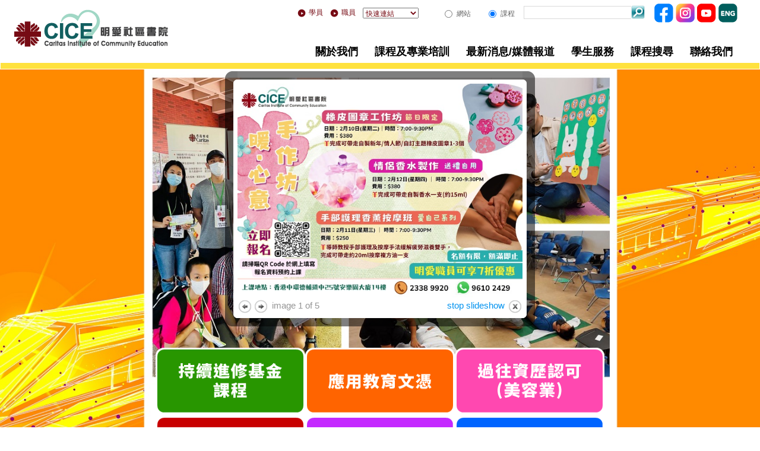

--- FILE ---
content_type: text/html; charset=utf-8
request_url: https://www.cice.edu.hk/default.aspx
body_size: 5916
content:

<!DOCTYPE html>
<html lang="zh-cmn-Hans">
  <head>
    <meta charset="utf-8">
    <meta http-equiv="X-UA-Compatible" content="IE=edge">
    <meta name="viewport" content="width=device-width, initial-scale=1.0, maximum-scale=1.0, user-scalable=0">
    <meta name="author" content="CICE">
	<meta name="title" content="明愛 CICE - 應用教育文憑 DAE | 僱員再培訓局ERB，專業培訓，另有眾多職專課程，升學進修之選">
	<meta name="description" content="明愛社區書院隸屬香港明愛社區及高等教育服務，具有超過60年的歷史，至今已成為香港其中一所最大的教育機構。明愛 CICE課程包括應用教育文憑 DAE、僱員再培訓局ERB、應用學習課程 APL等，提供多元課程及專業培訓。">
	<meta name="keywords" content="明愛, 應用教育文憑, DAE, 明愛DAE, 明愛應用教育文憑, CICE DAE, Diploma of Applied Education Programme, Diploma of Applied Education, 升學階梯, 應用教育課程, 應用教育文憑課程, 全日制, 兼讀制, DSE, 中學文憑試, 5科合格, 5科2, 應用教育報名, 應用教育網頁, 應用教育申請, 申請入學, CICE, 毅進, 毅進文憑, ERB, 僱員再培訓局課程, ERB課程, 應用學習課程, APL">

    <link rel="shortcut icon" href="favicon.ico">

		<title>CICE 明愛社區書院</title>
	<!-- Bootstrap core CSS -->
	<link href="css/bootstrap.min.css" rel="stylesheet">

	<!-- Custom styles for this template -->
	<link href="css/main.css" rel="stylesheet">
	<link href="css/slick.css" rel="stylesheet">
	<link href="css/style.css" rel="stylesheet">
	<link href="css/c_button.css" rel="stylesheet">

	<!-- Bootstrap core JavaScript
	================================================== -->
	<!-- Placed at the end of the document so the pages load faster -->
	<script src="https://code.jquery.com/jquery-1.11.0.min.js"></script>
	<script src="https://code.jquery.com/jquery-migrate-1.2.1.min.js"></script>
	<script src="js/bootstrap.min.js"></script>    
	<script type="text/javascript" src="js/slick.js"></script>
	<script type="text/javascript" src="js/bpopup.js"></script>	

	<link rel="shortcut icon" type="image/x-icon" href="favicon.ico">

	<link href="css/style.css" rel="stylesheet" >

<!-- Google Tag Manager -->
<script>(function(w,d,s,l,i){w[l]=w[l]||[];w[l].push({'gtm.start':
new Date().getTime(),event:'gtm.js'});var f=d.getElementsByTagName(s)[0],
j=d.createElement(s),dl=l!='dataLayer'?'&l='+l:'';j.async=true;j.src=
'https://www.googletagmanager.com/gtm.js?id='+i+dl;f.parentNode.insertBefore(j,f);
})(window,document,'script','dataLayer','GTM-5MB6DRP3');</script>
<!-- End Google Tag Manager -->	<!-- 20190523 Global site tag (gtag.js) - Google Ads: 739849761 -->
	<script async src="https://www.googletagmanager.com/gtag/js?id=AW-739849761"></script>
	<script>
	  window.dataLayer = window.dataLayer || [];
	  function gtag(){dataLayer.push(arguments);}
	  gtag('js', new Date());

	  gtag('config', 'AW-739849761');
	</script>
	
	<!--Styling popup-->
	<link rel="stylesheet" type="text/css" href="colorbox.css">
   
	<!--Running Popup Script-->
	<script src="js/jquery-1.10.2.min.js" type="text/javascript"></script>
<script src="js/jquery.colorbox.js" type="text/javascript"></script>
	
    <link href="https://fonts.googleapis.com/css?family=Droid+Serif:400,400italic" rel='stylesheet' type='text/css'>
    

	
	<style>
    /*.header_user, .header_user a{
	font-size:12px;
	color:#760b14;
}


.header_search,.header_search a{
	font-size:12px;
	color:#636363;
	padding-top:4px;
}

.menu{
	height:46px;
	font-size:15px;
	color:#a7a7a7;
	padding-top:27px;
	font-family:"AdobeHei", 新細明體, Arial, Helvetica, sans-serif;
	margin-right:18px;	
}

a:hover .menu {
	color:#125f60;
}

.menu01{
	background:url(images/header/menu01.png) no-repeat top right;
	width:80px;
}

a:hover .menu01{
	background:url(images/header/menu01o.png) no-repeat top right;
}

.menu02{
	background:url(images/header/menu02.png) no-repeat top right;
	width:133px;
}

a:hover .menu02{
	background:url(images/header/menu02o.png) no-repeat top right;
}

.menu03{
	background:url(images/header/menu03.png) no-repeat top right;
	width:150px;
}

a:hover .menu03{
	background:url(images/header/menu03o.png) no-repeat top right;
}

.menu04{
	background:url(images/header/menu04.png) no-repeat top right;
	width:85px;
}

a:hover .menu04{
	background:url(images/header/menu04o.png) no-repeat top right;
}

.menu05{
	background:url(images/header/menu05.png) no-repeat top right;
	width:89px;
}

a:hover .menu05{
	background:url(images/header/menu05o.png) no-repeat top right;
}

.menu06{
	background:url(images/header/menu06.png) no-repeat top right;
	width:86px;
}

a:hover .menu06{
	background:url(images/header/menu06o.png) no-repeat top right;
}

.menu07{
	background:url(images/header/menu07.png) no-repeat top right;
	width:88px;
}

a:hover .menu07{
	background:url(images/header/menu07o.png) no-repeat top right;
}
.footer, .footer a{
	font-size:12px;
	color:#fff;
}
*/
    </style>
<script type="text/javascript">
	$(document).ready(function(){
		$("#cboxOverlay").css("background","none");

	  <!--$("a.group1").colorbox({top:"14%", scalePhotos: true, maxWidth: '100%', maxHeight:'100%'});-->
	  $("a.group1").colorbox({top:120, scalePhotos: true, maxWidth: '100%', maxHeight:'100%'});
	 
	  $(".group1").colorbox({rel:'group1', slideshow:true,open:true,  slideshowSpeed:"5000", fixed: false,
			html: function(){
				var html = '<a href="' + $(this).data('image-link') + '"  target="_blank" ><img src="' + $(this).attr('href') + '" width="480" height="360" /></a>';
				return html;
			}
	  });
	});
</script>
<style>#colorbox { top: 120px !important; }</style>

<script>
  (function(i,s,o,g,r,a,m){i['GoogleAnalyticsObject']=r;i[r]=i[r]||function(){
  (i[r].q=i[r].q||[]).push(arguments)},i[r].l=1*new Date();a=s.createElement(o),
  m=s.getElementsByTagName(o)[0];a.async=1;a.src=g;m.parentNode.insertBefore(a,m)
  })(window,document,'script','//www.google-analytics.com/analytics.js','ga');

  ga('create', 'UA-53291938-1', 'auto');
  ga('send', 'pageview');

</script>

</head>

<body>
<!--Display popup group begin-->

  




<a class="group1" href="https://www.cice.edu.hk/images/popup/2026_01_13_workshop.jpg" data-image-link="https://www.cice.edu.hk/Warm_heart_handmade_workshop.aspx"></a>
<a class="group1" href="https://www.cice.edu.hk/images/popup/2024_11_03_POLICE-CADET.jpg" data-image-link="https://www.cice.edu.hk/dae/tc/police_cadet_training.aspx"></a>
<!--<a class='group1' href='https://www.cice.edu.hk/images/popup/2025_11_27_ERB.jpg' data-image-link='https://docs.google.com/forms/d/e/1FAIpQLSfiCvHa_SUtPIqfwz-kUbjGKHPKy0RyZeDHAGl3_ewO7PvTBA/viewform'></a>-->
<a class="group1" href="https://www.cice.edu.hk/images/popup/2025_05_27_ERB.jpg" data-image-link="https://www.cice.edu.hk/ERB_course.aspx"></a>
<!--<a class="group1" href="https://www.cice.edu.hk/images/popup/2025_Easter_EngCamp.jpg"  data-image-link="https://www.cice.edu.hk/Easter_camp.aspx"></a>
<a class="group1" href="https://www.cice.edu.hk/images/popup/Special_Announce_20241114.jpg" data-image-link="https://www.cice.edu.hk/images/popup/Special_Announce_20241114.jpg"</a>
<a class="group1" href="https://www.cice.edu.hk/images/popup/2025_police_cadet_pgm_dae.jpg" data-image-link="https://www.police.gov.hk/ppp_tc/15_recruit/dae.html"</a>-->
<a class="group1" href="https://www.cice.edu.hk/images/popup/2025-11-27_DAE.jpg" data-image-link="https://www.cice.edu.hk/dae/tc/fulltime.aspx"</a>
<!--<a class="group1" href="https://www.cice.edu.hk/images/popup/2024_09_17_CECD.jpg" data-image-link="https://docs.google.com/forms/d/e/1FAIpQLScYL6N6C_nUbqFDmMrUndJTna3l3sjMcGW0_upFatJgDa45MA/viewform"></a>-->
<!--<a class="group1" href="https://www.cice.edu.hk/images/popup/2024-07-23_ERB.jpg" data-image-link="https://docs.google.com/forms/d/e/1FAIpQLSfiCvHa_SUtPIqfwz-kUbjGKHPKy0RyZeDHAGl3_ewO7PvTBA/viewform"></a>-->
<!--<a class="group1" href="https://www.cice.edu.hk/images/popup/police_cadet_training.jpg" data-image-link="https://www.cice.edu.hk/dae/tc/police_cadet_training.aspx"</a>-->
<!--<a class="group1" href="https://www.cice.edu.hk/images/popup/2023_DAE_PT.jpg" data-image-link="https://www.cice.edu.hk/dae/tc/parttime_course.aspx"></a>-->
<!--<a class="group1" href="https://www.cice.edu.hk/images/popup/2024-25navigation_scheme.jpg" data-image-link="https://sws.caritas.org.hk/navigation/"></a>-->
<!--<a class="group1" href="https://www.cice.edu.hk/images/popup/2024_10_30_CBCT_1.jpg" data-image-link="https://www.cice.edu.hk/Cert_course_Nail_Technology.aspx"></a>-->
<!--<a class="group1" href="https://www.cice.edu.hk/images/popup/2024_10_30_CBCT_2.jpg" data-image-link="https://www.cice.edu.hk/Cert_course_Make-up_Eyelash_Styling_and_Brow_Embroidery.aspx"></a>-->
<!--<a class="group1" href="https://www.cice.edu.hk/images/popup/2025_01_03_ERB.jpg" data-image-link="https://www.cice.edu.hk/ERB_course.aspx"></a>-->
<a class="group1" href="https://www.cice.edu.hk/images/popup/2022SWD_programmes.jpg" data-image-link="Other_course_SWD_programmes.aspx"></a>
<!--<a class="group1" href="https://www.cice.edu.hk/images/popup/2023-24_ERB_popup.jpg" data-image-link="ERB_course.aspx"></a>
<!--<a class="group1" href="https://www.cice.edu.hk/images/popup/2024-02_ECF.jpg" data-image-link="https://docs.google.com/forms/d/e/1FAIpQLSes3yJ0Oy_YQpZ8S3MC2bfobMHUPlt4Q_5C2_BcZb2yzybLhg/viewform"</a>-->
<!--<a class="group1" href="https://www.cice.edu.hk/images/popup/2023_HDHCC.jpg" data-image-link="https://www.cice.edu.hk/HD_course_Health_and_Community_Care_for_the_Elderly.aspx "</a>-->
<!--<a class="group1" href="https://www.cice.edu.hk/images/popup/2022-2023_DYJ_fulltime.jpg" data-image-link="https://www.cice.edu.hk/yj/fulltime_list.asp"</a>-->
<!--<a class="group1" href="https://www.cice.edu.hk/images/popup/playgroup.png" data-image-link="Childfun_Climber_Playgroup.aspx"</a>-->
<!--<a class="group1" href="images/popup/2022YJD-PT.jpg" data-image-link="https://admission.cice.edu.hk/student_application_guide.aspx"></a>-->

<!--<a class="group1" href="images/popup/2022YJD-PT.jpg" data-image-link="https://admission.cice.edu.hk/student_application_guide.aspx"></a>-->

<!--Display popupgroup end-->
<!--header-->
<!-- Google Tag Manager (noscript) -->
<noscript><iframe src="https://www.googletagmanager.com/ns.html?id=GTM-5MB6DRP3"
height="0" width="0" style="display:none;visibility:hidden"></iframe></noscript>
<!-- End Google Tag Manager (noscript) -->
<div class="navbar navbar-default" role="navigation">
	<div style="background: #fff; border-bottom: 10px solid #ffe23e; min-height: 105px;">
		<div class="container">
			<div style="padding: 0px 0">
				<div class="navbar-header">
					<button type="button" class="navbar-toggle" data-toggle="collapse" data-target=".navbar-collapse">
						<span class="sr-only">Toggle navigation</span>
						<span class="icon-bar"></span>
						<span class="icon-bar"></span>
						<span class="icon-bar"></span>
					</button>
					<a href="default.aspx"><img src="images/header/logo.png"></a>
					<!--<a href="default.aspx"><img src="images/header/logo_60.png"></a>-->
				</div>
				<div class="navbar-collapse collapse">
					<ul class="nav navbar-nav navbar-right top_header" style="padding-top: 5px;">
						<li class="header_user">
							<div style="padding-top: 7px;">
								<a href="student.aspx" target="_blank"><img src="images/header/arrow.png" />學員</a>
							</div>
						</li>
						<li class="header_user">
							<div style="padding-top: 7px; padding-left: 12px;">
								<a href="staff.aspx" target="_blank"><img src="images/header/arrow.png" />職員</a>
							</div>
						</li>
						<!--<li><div class="grey_border"><div style="background:#dadada; width:1px; height:30px; margin-left:15px;"></div></div></li>--->
						<li class="header_user">
							<div style="padding-top: 7px; padding-left: 12px">
								<select name="Quick Link" onchange="if (this.value != '') window.open(this.value);">
									<option value="">快速連結</option>
									<option value="http://www.caritas.org.hk/">香港明愛</option>
									<option value="https://www.sfu.edu.hk">聖方濟各大學</option>
									<option value="http://www.edb.gov.hk/">教育局</option>
									<option value="http://www.erb.org/">僱員再培訓局</option>
									<option value="http://www.lwb.gov.hk/">勞工及福利局</option>
									<option value="prdu/chi/RoomRenting.aspx">場地租用 </option>
								</select>
							</div>
						</li>

						<li>&nbsp;&nbsp;&nbsp;&nbsp;&nbsp;&nbsp;</li>
						<li class="header_search">
							<div class="radio" style="margin-top: 0px; margin-bottom: 0px; padding-top: 5px; margin-left: 20px; float: left;">
								<label>
									<input name="radioGroup" id="radio1" value="option1" type="radio" style="margin-top: 2px;" checked>網站
								</label>
							</div>
							<div class="radio" style="margin-top: 0px; margin-bottom: 0px; padding-top: 5px; margin-left: 30px; margin-right: 15px; float: left;">
								<label>
									<input name="radioGroup" id="radio2" value="option2" type="radio" style="margin-top: 2px;" checked="checked">課程
								</label>
							</div>
							<div style="float: left; margin-bottom: 8px;">
								<input type="text" class="header_field" id="googlesearch" onblur="if(this.value=='')this.value='關鍵字';"
									onfocus="if(this.value=='關鍵字')this.value='';" /><img src="images/header/search.jpg" style="margin-left: -1px; margin-top: -1px;" onclick="redirectpage()" />
							</div>
							<div style="clear: both;"></div>
						</li>
						
						<script>
							function redirectpage() {
								var keyword = document.getElementById("googlesearch").value;

								if (document.getElementById("radio1").checked == true) {
									//alert("radio1");
									window.open('http://www.google.com/cse?cx=018009119580702571584:q4bcxudrtnu&ie=UTF-8&q=' + keyword + '&sa.x=13&sa.y=16#gsc.tab=0&gsc.q=' + keyword + '&gsc.page=1', '_blank');
								}
								else {
									//alert("radio2");
									window.open('searchresult.aspx?mode=0&type=0&category=0&level=0&period=0&fee=0&calendardate1=&calendardate2=&keyword=' + keyword, '_blank');
								}
							}
						</script>
					   
						<li>
							<div style="padding-left: 16px;">
								<a href="https://www.facebook.com/pages/CICE-%E6%98%8E%E6%84%9B%E7%A4%BE%E5%8D%80%E6%9B%B8%E9%99%A2/118413748198299" target="_blank"><img src="images/header/fb.png" /></a>
								<a href="https://www.instagram.com/cice_edu_hk" target="_blank"><img src="images/header/ig.png" /></a>
								<a href="https://www.youtube.com/user/cchesmpu" target="_blank"><img src="images/header/youtube.png" /></a>
								
<a href="en/default.aspx"><img src="images/header/eng.png" class="main_menu_btn"></a></div></li>
					</ul>
					<ul class="nav navbar-nav navbar-right top_menu">
						<li><a href="about_us.aspx"><div class="menu">關於我們</div></a></li>
						<li><a href="courses.aspx"><div class="menu">課程及專業培訓</div></a></li>
						<!--<li><a href="admission/tc/" target="_blank"><div class="menu">入學申請</div></a></li>
						<li><a href="https://www.facebook.com/CICE.HK/" target="_blank"><div class="menu">最新消息及活動</div></a></li>-->
						<li><a href="news.aspx" target="_blank"><div class="menu">最新消息/媒體報道</div></a></li>
						<li><a href="https://www.cice.edu.hk/sao" target="_blank"><div class="menu">學生服務</div></a></li>
						<li><a href="advancedsearch.aspx"><div class="menu">課程搜尋</div></a></li>
						<li><a href="contactus.aspx"><div class="menu">聯絡我們</div></a></li>
					</ul>
				</div>
				<!--/.nav-collapse -->
			</div>
		</div>
	</div>
</div>
<!--header-->



	<!-- main content !-->
	<div style="position:relative;" class="mainBg">
    	<div class="container" style="color:#fff;">
        	<div class="row" style="margin-top:38%; margin-bottom:10%">
            	<style>
					.main1-btn_box {
						display: flex;
						flex-wrap: wrap;
						justify-content: center;
					}
				</style>
				<div class="col-md-2"></div>
				<div class="col-md-8 main1-btn_box">
					<!--<div><a href="HD_course_Health_and_Community_Care_for_the_Elderly.aspx">-->
					<div><a href="cef_programme.aspx">
						<div class="main1-btn01"></div>                                    
						</a>
					</div>
					<div><a href="dae/tc/default.aspx" target="_blank">
						 <div class="main1-btn02"></div> 
						 </a>
					</div>
					<!--<div><a href="yj/highlight.asp" target="_blank">
						 <div class="main1-btnDYJ"></div> 
						 </a>
					</div>-->					
					<div><a href="https://rpl.cice.edu.hk/" target="_blank">
						<div class="main1-btn03"></div> 
						</a>
					</div>
			   
					<div><a href="ERB_course.aspx">
						<div class="main1-btn04"></div> 
						</a>
					</div>
				
					<div><a href="Apl_course.aspx">
						<div class="main1-btn05"></div> 
						</a>
					</div>
			   
					<!--<div><a href="Children_Parent-Child_Parent_Courses.aspx">
						<div class="main1-btn06"></div> 
						</a>
					</div>-->
					
					<div><a href="Other_course_SWD_programmes.aspx">
						<div class="main1-btn06N"></div> 
						</a>
					</div>
				</div>
				<div class="col-md-2"></div>
            </div>
        </div>
    </div>
	
    
    <!-- main content !-->
	<!--footer-->
<div class="footer1" style="background: url(images/footer/bg.png) repeat;">
	<div class="container">
		<div class="row footer" style="padding-top: 0.9%; padding-bottom: 0.9%;">
			<div class="col-md-6 text-left"><a href="policy.aspx">私隱條款</a>&nbsp;&nbsp;&nbsp;|&nbsp;&nbsp;&nbsp;<a href="services.aspx">服務條款</a>&nbsp;&nbsp;&nbsp;|&nbsp;&nbsp;&nbsp;<a href="sitemap.aspx">網站地圖</a>&nbsp;&nbsp;&nbsp;|&nbsp;&nbsp;&nbsp;<a href="special_weather_arrangement.aspx">特別天氣安排</a></div>
			<!--<div class="col-md-6 text-right">Copyright © 2015 CICE. All rights reserved. Powered by <a href="http://www.bic-ltd.com" target="_blank">BIC Online</a></div>-->
			<div class="col-md-6 text-right">© <span id="rights_reserved_year"></span> Caritas Institute of Community Education - Hung Hom All rights reserved.</div>
		</div>
	</div>
</div>
<script>
const d = new Date(); //This year
let year = d.getFullYear();
document.getElementById("rights_reserved_year").innerHTML = year;
</script>
<!--footer-->
<script src="js/jquery.backstretch.js"></script>
<script>
  // To attach Backstrech as the body's background
  //$.backstretch("images/main/background01.png");

  // Or, to start a slideshow, just pass in an array of images
 $(".mainBg").backstretch([
    "images/main/background_02.jpg",
	//"images/main/background01.png",
	"images/main/background_07.jpg",
	/* "../images/main/background03.png",
"images/main/background08.jpg" 	,
    "../images/main/background02.png",
	"../images/main/background04.png",*/
	"images/main/background_03.jpg" 
	
	    
  ], {duration: 4000, fade: 750});
</script>

<!-- 20170626 AdPro Code for Remarketing Tag -->
<!-- <script type="text/javascript">
/* <![CDATA[ */
var google_conversion_id = 847990905;
var google_custom_params = window.google_tag_params;
var google_remarketing_only = true;
/* ]]> */
</script>
<script type="text/javascript" src="//www.googleadservices.com/pagead/conversion.js">
</script>
<noscript>
<div style="display:inline;">
<img height="1" width="1" style="border-style:none;" alt="" src="//googleads.g.doubleclick.net/pagead/viewthroughconversion/847990905/?guid=ON&amp;script=0"/>
</div>
</noscript> -->

<!-- 20180521 AdPro Code for Remarketing Tag -->
<script type="text/javascript">
/* <![CDATA[ */
var google_conversion_id = 803695009;
var google_custom_params = window.google_tag_params;
var google_remarketing_only = true;
/* ]]> */
</script>
<script type="text/javascript" src="//www.googleadservices.com/pagead/conversion.js">
</script>
<noscript>
<div style="display:inline;">
<img height="1" width="1" style="border-style:none;" alt="" src="//googleads.g.doubleclick.net/pagead/viewthroughconversion/803695009/?guid=ON&amp;script=0"/>
</div>
</noscript>

  </body>
</html>


--- FILE ---
content_type: text/css
request_url: https://www.cice.edu.hk/css/main.css
body_size: -319
content:
.img-r{ display:block; width:100%; height:auto}
.navbar{ margin-bottom:0}

--- FILE ---
content_type: text/css
request_url: https://www.cice.edu.hk/css/slick.css
body_size: 685
content:
/* Slider */

.slick-slider { position: relative; display: block; margin-bottom: 30px; -webkit-touch-callout: none; -webkit-user-select: none; -khtml-user-select: none; -moz-user-select: none; -ms-user-select: none; user-select: none; -ms-touch-action: none; touch-action: none;}
.slick-list:focus { outline: none; }
.slick-list { overflow: hidden; display: block; margin: 0px; padding: 0px; }
.slick-slider .slick-list, .slick-track, .slick-slide { -webkit-backface-visibility: hidden; -moz-backface-visibility: hidden; -ms-backface-visibility: hidden; backface-visibility: hidden; -webkit-transform: translate3d(0,0,0); -moz-transform: translate3d(0,0,0); -ms-transform: translate3d(0,0,0); transform: translate3d(0,0,0);}
.slick-track { position: relative; left: 0px; top: 0px; display: table;}
.slick-track:after { content: ""; display: table; clear: both; }
.slick-slide { float: left; height: 100%; min-height: 1px; }
.slick-slide img { display: block; }
.slick-slide { display: none; }
.slick-initialized .slick-slide { display: table-cell; }

/* Loading States */

.slick-loading .slick-track { visibility: hidden; }
.slick-loading .slick-list { background: #fff url(../img/ajax-loader.gif) center center no-repeat; }
.slick-loading .slick-slide { visibility: hidden; }
.slick-slide.loading { background:  url(../img/ajax-loader.gif) center center no-repeat; position: relative;}

/* Icons */

@charset "UTF-8";

@font-face {
  font-family: "slick";
  src:url("../fonts/slick.eot");
  src:url("../fonts/slick.eot?#iefix") format("embedded-opentype"),
    url("../fonts/slick.woff") format("woff"),
    url("../fonts/slick.ttf") format("truetype"),
    url("../fonts/slick.svg#slick") format("svg");
  font-weight: normal;
  font-style: normal;
}

/* Arrows */

.slick-prev { position: absolute; display: block; height: 57px; width: 23px; line-height: 0; font-size: 0; color: transparent;  top: 50%; margin-top: -40px; left: -40px; padding: 0px; background: url('arrow-left.png') }
.slick-next { position: absolute; display: block; height: 57px; width: 23px; line-height: 0; font-size: 0; color: transparent; top: 50%; margin-top: -40px; right: -10px; padding: 0px; background: url('arrow-right.png')}
/*.slick-prev:before { content: '\8592'; font-family: "slick"; font-size: 20px; line-height: 1; color: white; opacity: 0.85; -webkit-font-smoothing: antialiased; -moz-osx-font-smoothing: grayscale; }
.slick-next:before { content: '\8594'; font-family: "slick"; font-size: 20px; line-height: 1; color: white; opacity: 0.85; -webkit-font-smoothing: antialiased; -moz-osx-font-smoothing: grayscale; }*/
.slick-prev:focus { outline: none }
.slick-next:focus { outline: none }
.slick-prev.slick-disabled:before { opacity: 0.25; }
.slick-next.slick-disabled:before { opacity: 0.25; }

/* Dots */

.slick-dots { position: absolute; top: 90%; list-style: none; display: block; text-align: center; padding: 0px; width: 100%;}
.slick-dots li { position: relative; display: inline-block; height: 20px; width: 20px; margin: 0px 5px; padding: 0px; }
.slick-dots li a { display: block; height: 20px; width: 20px; outline: none; line-height: 0; font-size: 0; color: transparent; padding: 5px; }
.slick-dots li a:before { content: '\8226'; font-family: "slick"; font-size: 6px; line-height: 2; color: black; opacity: 0.25; -webkit-font-smoothing: antialiased; -moz-osx-font-smoothing: grayscale; }
.slick-dots li.slick-active a:before { opacity: 0.75; }

/* Draggable */

.slick-list.dragging { cursor: pointer; cursor: hand; }

--- FILE ---
content_type: text/css
request_url: https://www.cice.edu.hk/css/style.css
body_size: 1543
content:
.navbar-default {
        background-color: #fff;
        border-color: transparent;
    }
    
    @media (min-width: 768px){
        .nav > li > a {
            position: relative;
            display: block;
            padding: 10px 5px;
        }
		
    }
    
    .navbar{ position:relative; z-index:9}
    .main-banner{ position:relative; margin-top:-104px; z-index:8}
    .news-index > .row:last-child { padding-top:20px;}
    .news-index-title{color:#595757;}
    .news-index-date{color:#595757;}
    .news-index-content{color:#898989; width:90%; display:block}
	
body{
	font-family: 新細明體, Arial, Helvetica, sans-serif;
	color:#6a6a6a;
}

@font-face
{
font-family: AdobeHei;
src: url(../fonts/AdobeHeitiStd-Regular.otf);
}

.grey_line{	background:#e4e4e4; height:1px;}


/************Page ************/

@media (max-width: 768px){
        .grey_border{
            display:none;
        }
		
		.top_header > li > div{
			padding-left:0px !important; 
    	}
		
		.course_submenu_ul > li{
			margin-left:0px !important;
		}
		
		.coursel_button{
			margin-left:15px;
		}
	
}

@media (min-width: 992px){

	.img-a{ display:block; width:100%; height:auto}

}

.main_box{
	width:334px;
}

.main_title{
	font-size:15px;
	color:#777777;
	font-weight:bold;
	padding:7px 0 7px 13px;
}

.main_images{
	margin:0px;
}

.course_submenu_ul{
	width:100%;
	margin:0px;
}

.course_submenu_course{
	font-size:15px;
	color:#efefef;
	padding-top:1%;
	padding-bottom:1%;
	padding-left:2%;
	padding-right:2%;
}


.course_submenu_course_selected{
	background:url(../images/course/select.png) repeat;
	font-size:15px;
	color:#efefef;
	padding-top:1%;
	padding-bottom:1%;
	padding-left:2%;
	padding-right:2%;
}

.course_submenu_course a, .course_submenu_course_selected a{
	color:#efefef;
}

.course_submenu_ul > li > a{
	padding:0px;
}

.course_submenu_ul > li > a:hover{
	background:none;
}

.course_book_ul > li{
	margin-left:14px;
	margin-bottom:32px;
}

.course_nav{
	background:#a0d7c5;
	font-size:13px;
	color:#125f60;
	padding-left:2%;
	padding-top:15px;
	padding-bottom:15px;
}

.course_nav a{
	color:#125f60;
}

.course_nav_new{
	padding-top:15px;
	font-size:13px;
	color:#125f60;
}

.coursel_leftbutton {
	margin-top:2%;
	margin-bottom:2%;
}

.button01{
	background:url(../images/course_list/button01.png) no-repeat;
	width:82px;
	height:34px;
}

a:hover .button01{
	background:url(../images/course_list/button01o.png) no-repeat;
}

.button_other{
	background:url(../images/other/btn.png) no-repeat;
	width:82px;
	height:34px;
}

a:hover .button_other{
	background:url(../images/other/btno.png) no-repeat;
	width:82px;
	height:34px;
}

.button02{
	background:url(../images/course_list/button02.png) no-repeat;
	width:82px;
	height:34px;
}

a:hover .button02{
	background:url(../images/course_list/button02o.png) no-repeat;
}

.button03{
	background:url(../images/course_list/button03.png) no-repeat;
	width:82px;
	height:34px;
}

a:hover .button03{
	background:url(../images/course_list/button03o.png) no-repeat;
}

.button04{
	background:url(../images/course_list/button04.png) no-repeat;
	width:82px;
	height:34px;
}

a:hover .button04{
	background:url(../images/course_list/button04o.png) no-repeat;
}

.button05{
	background:url(../images/course_list/button05.png) no-repeat;
	width:82px;
	height:34px;
}

a:hover .button05{
	background:url(../images/course_list/button05o.png) no-repeat;
}

.button06{
	background:url(../images/course_list/button06.png) no-repeat;
	width:82px;
	height:34px;
}

a:hover .button06{
	background:url(../images/course_list/button06o.png) no-repeat;
}

.button07{
	background:url(../images/course_list/button07.png) no-repeat;
	width:82px;
	height:34px;
}

a:hover .button07{
	background:url(../images/course_list/button07o.png) no-repeat;
}

.button08{
	background:url(../images/course_list/button08.png) no-repeat;
	width:82px;
	height:34px;
}

a:hover .button08{
	background:url(../images/course_list/button08o.png) no-repeat;
}

.button09{
	background:url(../images/course_list/button09.png) no-repeat;
	width:82px;
	height:34px;
}

a:hover .button09{
	background:url(../images/course_list/button09o.png) no-repeat;
}

.button10{
	background:url(../images/course_list/button10.png) no-repeat;
	width:82px;
	height:34px;
}

a:hover .button10{
	background:url(../images/course_list/button10o.png) no-repeat;
}

.button11{
	background:url(../images/course_list/button11.png) no-repeat;
	width:82px;
	height:34px;
}

a:hover .button11{
	background:url(../images/course_list/button11o.png) no-repeat;
}

.button12{
	background:url(../images/course_list/button12.png) no-repeat;
	width:82px;
	height:34px;
}

a:hover .button12{
	background:url(../images/course_list/button12o.png) no-repeat;
}

.button13{
	background:url(../images/course_list/button13.png) no-repeat;
	width:82px;
	height:34px;
}

a:hover .button13{
	background:url(../images/course_list/button13o.png) no-repeat;
}

.button14{
	background:url(../images/course_list/button14.png) no-repeat;
	width:82px;
	height:34px;
}

a:hover .button14{
	background:url(../images/course_list/button14o.png) no-repeat;
}

.button15{
	background:url(../images/course_list/button15.png) no-repeat;
	width:82px;
	height:34px;
}

a:hover .button15{
	background:url(../images/course_list/button15o.png) no-repeat;
}

.button06erb{
	background:url(../images/course_list/button06erb.png) no-repeat;
	width:82px;
	height:34px;
}

a:hover .button06erb{
	background:url(../images/course_list/button06erbo.png) no-repeat;
}


.buttonb1 {
	background:url(../images/course_list2/btn01.png) no-repeat;
	width:82px;
	height:32px;
}

a:hover .buttonb1{
	background:url(../images/course_list2/btn01o.png) no-repeat;
}

.buttonb2 {
	background:url(../images/course_list2/btn02.png) no-repeat;
	width:82px;
	height:32px;
}

a:hover .buttonb2{
	background:url(../images/course_list2/btn02o.png) no-repeat;
}

.buttonb3 {
	background:url(../images/course_list2/btn03.png) no-repeat;
	width:82px;
	height:32px;
}

a:hover .buttonb3{
	background:url(../images/course_list2/btn03o.png) no-repeat;
}

.buttonb4 {
	background:url(../images/course_list2/btn09.png) no-repeat;
	width:125px;
	height:32px;
}

a:hover .buttonb4{
	background:url(../images/course_list2/btn09o.png) no-repeat;
}

.buttonb5 {
	background:url(../images/course_list2/btn04.png) no-repeat;
	width:82px;
	height:32px;
}

a:hover .buttonb5{
	background:url(../images/course_list2/btn04o.png) no-repeat;
}

.buttonb6 {
	background:url(../images/course_list2/btn08.png) no-repeat;
	width:82px;
	height:32px;
}

a:hover .buttonb6{
	background:url(../images/course_list2/btn08o.png) no-repeat;
}

.buttonc1{
	background:url(../images/course_list2/btn05.png) no-repeat;
	width:82px;
	height:32px;
}

a:hover .buttonc1{
	background:url(../images/course_list2/btn05o.png) no-repeat;
}

.buttonc2{
	background:url(../images/course_list2/btn06.png) no-repeat;
	width:82px;
	height:32px;
}

a:hover .buttonc2{
	background:url(../images/course_list2/btn06o.png) no-repeat;
}

.buttonc3{
	background:url(../images/course_list2/btn07.png) no-repeat;
	width:82px;
	height:32px;
}

a:hover .buttonc3{
	background:url(../images/course_list2/btn07o.png) no-repeat;
}

.buttonc4{
	background:url(../images/course_list2/btn10.png) no-repeat;
	width:82px;
	height:32px;
}

a:hover .buttonc4{
	background:url(../images/course_list2/btn10o.png) no-repeat;
}

.buttonc5{
	background:url(../images/course_list2/btn12.png) no-repeat;
	width:82px;
	height:32px;
}

a:hover .buttonc5{
	background:url(../images/course_list2/btn12o.png) no-repeat;
}

.buttonc6{
	background:url(../images/course_list2/btn11.png) no-repeat;
	width:82px;
	height:32px;
}

a:hover .buttonc6{
	background:url(../images/course_list2/btn11o.png) no-repeat;
}

.buttonc7{
	background:url(../images/course_list2/btn13.png) no-repeat;
	width:82px;
	height:32px;
}

a:hover .buttonc7{
	background:url(../images/course_list2/btn13o.png) no-repeat;
}

.coursel_button div{
	margin-right:4px;
	float:left;
}
/**********  field **********/
.form-control {
  display: block;
  width: 100%;
  height: 34px;
  padding: 6px 12px;
  font-size: 14px;
  line-height: 1.42857143;
  color: #555;
  border-radius:0px;
  background-color: #fff;
  background-image: none;
  -webkit-box-shadow: inset 0 1px 1px rgba(0, 0, 0, .075);
          box-shadow: inset 0 1px 1px rgba(0, 0, 0, .075);
  -webkit-transition: border-color ease-in-out .15s, box-shadow ease-in-out .15s;
          transition: border-color ease-in-out .15s, box-shadow ease-in-out .15s;
		  width:180px;
}
.form-control:focus {
  border:1px solid #4e4536;
  outline: 0;
  -webkit-box-shadow: inset 0 1px 1px rgba(0,0,0,.075), 0 0 8px rgba(102, 175, 233, .6);
          box-shadow: inset 0 1px 1px rgba(0,0,0,.075), 0 0 8px rgba(102, 175, 233, .6);
}
.form-control::-moz-placeholder {
  color: #dfdfdf;
  opacity: 1;
}
.form-control:-ms-input-placeholder {
  color: #dfdfdf;
}
.form-control::-webkit-input-placeholder {
  color: #dfdfdf;
}
.form-control[disabled],
.form-control[readonly],
fieldset[disabled] .form-control {
  cursor: not-allowed;
  background-color: #eee;
  opacity: 1;
}
textarea.form-control {
  height: auto;
}

.header_field{
	width:182px;
	/*height:33px;*/
	border:1px solid #dadada;
	padding-left:12px;
	font-size:13px;
	vertical-align:bottom;
}

.field01{
	height:22px;
	background:#fff;
	font-size:13px;
	color:#826e4d;
	border:none;
}

.field02{
	height:30px;
	color:#fff;
	background:transparent;
	border:1px solid #fff;
	font-size:14px;
	margin:2% 0;
}

.field02::-moz-placeholder {
  color: #fff;
  opacity: 1;
}
.field02:-ms-input-placeholder {
  color: #fff;
}
.field02::-webkit-input-placeholder {
  color: #fff;
}

.select01{
	font-size:13px;
	color:#826e4d;
	height:22px;
	padding:0 0 0 8px;
}


.textarea01{
	height:160px;
	color:#fff;
	background:transparent;
	border:1px solid #fff;
	font-size:14px;
	width:100%;
	padding:6px 12px;
	margin:3% 0;
}

.textarea01::-moz-placeholder {
  color: #fff;
  opacity: 1;
}
.textarea01:-ms-input-placeholder {
  color: #fff;
}
.textarea01::-webkit-input-placeholder {
  color: #fff;
}

.checkbox02{
	background:transparent;
}

.course_submenu_ul > li > a:focus {
	background:none !important;
}

.life_popup{
	font-size:15px;
	color:#fff;
	font-weight:bold;
	padding-top:14px;
}

.sub_menu{ position:relative}
.sub_menu_list{ 
display:none;
position: absolute;
background: url(../images/course/green02.png) repeat;
width: 160px;
line-height: 30px;
text-align: center;
top: 42px; 
z-index: 9999;
left: -28px;
font-size:13px;
}

.sub_menu_item{font-size:15px}
.sub_menu_item:hover{ background: url(../images/course/select.png) repeat; cursor: pointer;}
.sub_menu_item a:hover{ text-decoration:none}

--- FILE ---
content_type: text/css
request_url: https://www.cice.edu.hk/css/c_button.css
body_size: 3668
content:
.main1-btn01{
	background:url(../images/main/main1_btn01.png) no-repeat;
}
.main1-btn01:hover{
	background:url(../images/main/main1_btn01o.png) no-repeat;
}

.main1-btn02{
	background:url(../images/main/main1_btn02.png) no-repeat;
}

.main1-btn02:hover{
	background:url(../images/main/main1_btn02o.png) no-repeat;
}

.main1-btn03{
	background:url(../images/main/main1_btn03.png) no-repeat;
}

.main1-btn03:hover{
	background:url(../images/main/main1_btn03o.png) no-repeat;
}

.main1-btn04{
	background:url(../images/main/main1_btn04.png) no-repeat;
}

.main1-btn04:hover{
	background:url(../images/main/main1_btn04o.png) no-repeat;
}

.main1-btn05{
	background:url(../images/main/main1_btn05.png) no-repeat;
}

.main1-btn05:hover{
	background:url(../images/main/main1_btn05o.png) no-repeat;
}

.main1-btn06{
	background:url(../images/main/main1_btn06.png) no-repeat;
}

.main1-btn06:hover{
	background:url(../images/main/main1_btn06o.png) no-repeat;
}

.main1-btn06N{
	background:url(../images/main/main1_btn06N.png) no-repeat;
}

.main1-btn06N:hover{
	background:url(../images/main/main1_btn06No.png) no-repeat;
}

.main1-btnDYJ{
	background:url(../images/main/main1_btnDYJ.png) no-repeat;
}

.main1-btnDYJ:hover{
	background:url(../images/main/main1_btnDYJo.png) no-repeat;
}

.main1-btnDYJ, .main1-btnDYJ:hover, .main1-btn06N, .main1-btn06N:hover,
.main1-btn01, .main1-btn01:hover, .main1-btn02, .main1-btn02:hover,
.main1-btn03, .main1-btn03:hover, .main1-btn04, .main1-btn04:hover,
.main1-btn05, .main1-btn05:hover, .main1-btn06, .main1-btn06:hover{
	background-size: 252px 112px;
	width: 252px;
	height: 115px;
	display:inline-block;
	vertical-align:top;
}




.main2-btn01{
	background:url(../images/main/main2_btn01.png) no-repeat;
}

.main2-btn01:hover{
	background:url(../images/main/main2_btn01o.png) no-repeat;
}

.main2-btn02{
	background:url(../images/main/main2_btn02.png) no-repeat;
}

.main2-btn02:hover{
	background:url(../images/main/main2_btn02o.png) no-repeat;
}

.main2-btn03{
	background:url(../images/main/main2_btn03.png) no-repeat;
}

.main2-btn03:hover{
	background:url(../images/main/main2_btn03o.png) no-repeat;
}

.main2-btn04{
	background:url(../images/main/main2_btn04.png) no-repeat;
}	

.main2-btn04:hover{
	background:url(../images/main/main2_btn04o.png) no-repeat;
}

.main2-btn05{
	background:url(../images/main/main2_btn05.png) no-repeat;
}

.main2-btn05:hover{
	background:url(../images/main/main2_btn05o.png) no-repeat;
}

.main2-btn06{
	background:url(../images/main/main2_btn06.png) no-repeat;
}

.main2-btn06:hover{
	background:url(../images/main/main2_btn06o.png) no-repeat;
}

.main2-btn06N{
	background:url(../images/main/main2_btn06N.png) no-repeat;
}

.main2-btn06N:hover{
	background:url(../images/main/main2_btn06No.png) no-repeat;
}

.main2-btnDYJ{
	background:url(../images/main/main2_btnDYJ.png) no-repeat;
}

.main2-btnDYJ:hover{
	background:url(../images/main/main2_btnDYJo.png) no-repeat;
}

.main2-btnDYJ, .main2-btnDYJ:hover, .main2-btn06N, .main2-btn06N:hover,
.main2-btn01, .main2-btn01:hover, .main2-btn02, .main2-btn02:hover,
.main2-btn03, .main2-btn03:hover, .main2-btn04, .main2-btn04:hover,
.main2-btn05, .main2-btn05:hover, .main2-btn06, .main2-btn06:hover{
	background-size: 150px 70px;
	width: 150px;
	height: 70px;
	display:inline-block;
	vertical-align:top;
}

.main2-btn-container{
	text-align:center;
	margin-left: auto;
	margin-right: auto;
	padding-top:10px;
}

.erb-m-btn01{
	background:url(../images/course/erb/erb-m-btn01.png) no-repeat;
}

.erb-m-btn01:hover{
	background:url(../images/course/erb/erb-m-btn01o.png) no-repeat;
}

.erb-m-btn02{
	background:url(../images/course/erb/erb-m-btn02.png) no-repeat;
}

.erb-m-btn02:hover{
	background:url(../images/course/erb/erb-m-btn02o.png) no-repeat;
}

.erb-m-btn03{
	background:url(../images/course/erb/erb-m-btn03.png) no-repeat;
}

.erb-m-btn03:hover{
	background:url(../images/course/erb/erb-m-btn03o.png) no-repeat;
}

.erb-m-btn04{
	background:url(../images/course/erb/erb-m-btn04.png) no-repeat;
}	

.erb-m-btn04:hover{
	background:url(../images/course/erb/erb-m-btn04o.png) no-repeat;
}

.erb-m-btn01, .erb-m-btn01:hover, .erb-m-btn02, .erb-m-btn02:hover,
.erb-m-btn03, .erb-m-btn03:hover, .erb-m-btn04, .erb-m-btn04:hover{
	background-size: 547px 84px;
	width: 547px;
	height: 84px;
	display:inline-block;
	vertical-align:top;
}

.erb-btn01{
	background:url(../images/course/erb/erb-btn01.png) no-repeat;
}

.erb-btn01:hover{
	background:url(../images/course/erb/erb-btn01o.png) no-repeat;
}

.erb-btn02{
	background:url(../images/course/erb/erb-btn02.png) no-repeat;
}

.erb-btn02:hover{
	background:url(../images/course/erb/erb-btn02o.png) no-repeat;
}

.erb-btn03{
	background:url(../images/course/erb/erb-btn03.png) no-repeat;
}

.erb-btn03:hover{
	background:url(../images/course/erb/erb-btn03o.png) no-repeat;
}

.erb-btn04{
	background:url(../images/course/erb/erb-btn04.png) no-repeat;
}

.erb-btn04:hover{
	background:url(../images/course/erb/erb-btn04o.png) no-repeat;
}

.erb-btn05{
	background:url(../images/course/erb/erb-btn05.png) no-repeat;
}

.erb-btn05:hover{
	background:url(../images/course/erb/erb-btn05o.png) no-repeat;
}

.erb-btn06{
	background:url(../images/course/erb/erb-btn06.png) no-repeat;
}

.erb-btn06:hover{
	background:url(../images/course/erb/erb-btn06o.png) no-repeat;
}

.erb-btn07{
	background:url(../images/course/erb/erb-btn07.png) no-repeat;
}

.erb-btn07:hover{
	background:url(../images/course/erb/erb-btn07o.png) no-repeat;
}

.erb-btn08{
	background:url(../images/course/erb/erb-btn08.png) no-repeat;
}

.erb-btn08:hover{
	background:url(../images/course/erb/erb-btn08o.png) no-repeat;
}

.erb-btn09{
	background:url(../images/course/erb/erb-btn09.png) no-repeat;
}

.erb-btn09:hover{
	background:url(../images/course/erb/erb-btn09o.png) no-repeat;
}

.erb-btn10{
	background:url(../images/course/erb/erb-btn10.png) no-repeat;
}

.erb-btn10:hover{
	background:url(../images/course/erb/erb-btn10o.png) no-repeat;
}

.erb-btn11{
	background:url(../images/course/erb/erb-btn11.png) no-repeat;
}

.erb-btn11:hover{
	background:url(../images/course/erb/erb-btn11o.png) no-repeat;
}

.erb-btn12{
	background:url(../images/course/erb/erb-btn12.png) no-repeat;
}

.erb-btn12:hover{
	background:url(../images/course/erb/erb-btn12o.png) no-repeat;
}

.erb-btn13{
	background:url(../images/course/erb/erb-btn13.png) no-repeat;
}

.erb-btn13:hover{
	background:url(../images/course/erb/erb-btn13o.png) no-repeat;
}

.erb-btn14{
	background:url(../images/course/erb/erb-btn14.png) no-repeat;
}

.erb-btn14:hover{
	background:url(../images/course/erb/erb-btn14o.png) no-repeat;
}
 
.erb-btn15{
	background:url(../images/course/erb/erb-btn15.png) no-repeat;
}

.erb-btn15:hover{
	background:url(../images/course/erb/erb-btn15o.png) no-repeat;
}

.erb-general-skill-btn01{
	background:url(../images/course/erb/erb-general-skill-btn01.png) no-repeat;
}

.erb-general-skill-btn01:hover{
	background:url(../images/course/erb/erb-general-skill-btn01o.png) no-repeat;
}

.erb-general-skill-btn02{
	background:url(../images/course/erb/erb-general-skill-btn02.png) no-repeat;
}

.erb-general-skill-btn02:hover{
	background:url(../images/course/erb/erb-general-skill-btn02o.png) no-repeat;
}

.erb-general-skill-btn03{
	background:url(../images/course/erb/erb-general-skill-btn03.png) no-repeat;
}

.erb-general-skill-btn03:hover{
	background:url(../images/course/erb/erb-general-skill-btn03o.png) no-repeat;
}

.erb-new-skill-btn01{
	background:url(../images/course/erb/erb-new-skill-btn01.png) no-repeat;
}

.erb-new-skill-btn01:hover{
	background:url(../images/course/erb/erb-new-skill-btn01o.png) no-repeat;
}

.erb-new-skill-btn02{
	background:url(../images/course/erb/erb-new-skill-btn02.png) no-repeat;
}

.erb-new-skill-btn02:hover{
	background:url(../images/course/erb/erb-new-skill-btn02o.png) no-repeat;
}

.erb-new-skill-btn03{
	background:url(../images/course/erb/erb-new-skill-btn03.png) no-repeat;
}

.erb-new-skill-btn03:hover{
	background:url(../images/course/erb/erb-new-skill-btn03o.png) no-repeat;
}

.erb-new-skill-btn04{
	background:url(../images/course/erb/erb-new-skill-btn04.png) no-repeat;
}

.erb-new-skill-btn04:hover{
	background:url(../images/course/erb/erb-new-skill-btn04o.png) no-repeat;
}

.erb-new-skill-btn05{
	background:url(../images/course/erb/erb-new-skill-btn05.png) no-repeat;
}

.erb-new-skill-btn05:hover{
	background:url(../images/course/erb/erb-new-skill-btn05o.png) no-repeat;
}

.erb-new-skill-btn06{
	background:url(../images/course/erb/erb-new-skill-btn06.png) no-repeat;
}

.erb-new-skill-btn06:hover{
	background:url(../images/course/erb/erb-new-skill-btn06o.png) no-repeat;
}

.erb-new-skill-btn07{
	background:url(../images/course/erb/erb-new-skill-btn07.png) no-repeat;
}

.erb-new-skill-btn07:hover{
	background:url(../images/course/erb/erb-new-skill-btn07o.png) no-repeat;
}

.erb-new-skill-btn08{
	background:url(../images/course/erb/erb-new-skill-btn08.png) no-repeat;
}

.erb-new-skill-btn08:hover{
	background:url(../images/course/erb/erb-new-skill-btn08o.png) no-repeat;
}

.erb-new-skill-btn09{
	background:url(../images/course/erb/erb-new-skill-btn09.png) no-repeat;
}

.erb-new-skill-btn09:hover{
	background:url(../images/course/erb/erb-new-skill-btn09o.png) no-repeat;
}

.erb-new-skill-btn10{
	background:url(../images/course/erb/erb-new-skill-btn10.png) no-repeat;
}

.erb-new-skill-btn10:hover{
	background:url(../images/course/erb/erb-new-skill-btn10o.png) no-repeat;
}

.erb-new-skill-btn11{
	background:url(../images/course/erb/erb-new-skill-btn11.png) no-repeat;
}

.erb-new-skill-btn11:hover{
	background:url(../images/course/erb/erb-new-skill-btn11o.png) no-repeat;
}

.erb_new_residents_btn01{
	background:url(../images/course/erb/erb_new_residents_btn01.png) no-repeat;
}

.erb_new_residents_btn01:hover{
	background:url(../images/course/erb/erb_new_residents_btn01o.png) no-repeat;
}

.erb-btn01, .erb-btn01:hover, .erb-btn02, .erb-btn02:hover,
.erb-btn03, .erb-btn03:hover, .erb-btn04, .erb-btn04:hover,
.erb-btn05, .erb-btn05:hover, .erb-btn06, .erb-btn06:hover,
.erb-btn07, .erb-btn07:hover, .erb-btn08, .erb-btn08:hover,
.erb-btn09, .erb-btn09:hover, .erb-btn10, .erb-btn10:hover,
.erb-btn11, .erb-btn11:hover, .erb-btn12, .erb-btn12:hover,
.erb-btn13, .erb-btn13:hover, .erb-btn14, .erb-btn14:hover,
.erb-btn15, .erb-btn15:hover,
.erb-general-skill-btn01, .erb-general-skill-btn01:hover,
.erb-general-skill-btn02, .erb-general-skill-btn02:hover,
.erb-general-skill-btn03, .erb-general-skill-btn03:hover,
.erb-new-skill-btn01, .erb-new-skill-btn01:hover,
.erb-new-skill-btn02, .erb-new-skill-btn02:hover,
.erb-new-skill-btn03, .erb-new-skill-btn03:hover,
.erb-new-skill-btn04, .erb-new-skill-btn04:hover,
.erb-new-skill-btn05, .erb-new-skill-btn05:hover,
.erb-new-skill-btn06, .erb-new-skill-btn06:hover,
.erb-new-skill-btn07, .erb-new-skill-btn07:hover,
.erb-new-skill-btn08, .erb-new-skill-btn08:hover,
.erb-new-skill-btn09, .erb-new-skill-btn09:hover,
.erb-new-skill-btn10, .erb-new-skill-btn10:hover,
.erb_new_residents_btn01, .erb_new_residents_btn01:hover {
	margin:2%;
	background-size: 180px 146px;
	width: 180px;
	height: 146px;
	display:inline-block;
	vertical-align:top;
}

.apl-btn01{
	background:url(../images/course/apl/apl-btn01.png) no-repeat;
}

.apl-btn01:hover{
	background:url(../images/course/apl/apl-btn01o.png) no-repeat;
}

.apl-btn02{
	background:url(../images/course/apl/apl-btn02.png) no-repeat;
}

.apl-btn02:hover{
	background:url(../images/course/apl/apl-btn02o.png) no-repeat;
}

.apl-btn03{
	background:url(../images/course/apl/apl-btn03.png) no-repeat;
}

.apl-btn03:hover{
	background:url(../images/course/apl/apl-btn03o.png) no-repeat;
}

.apl-btn04{
	background:url(../images/course/apl/apl-btn04.png) no-repeat;
}

.apl-btn04:hover{
	background:url(../images/course/apl/apl-btn04o.png) no-repeat;
}

.apl-btn05{
	background:url(../images/course/apl/apl-btn05.png) no-repeat;
}

.apl-btn05:hover{
	background:url(../images/course/apl/apl-btn05o.png) no-repeat;
}

.apl-btn01, .apl-btn01:hover, .apl-btn02, .apl-btn02:hover,
.apl-btn03, .apl-btn03:hover, .apl-btn04, .apl-btn04:hover, .apl-btn05, .apl-btn05:hover{
	margin:2%;
	background-size: 180px 146px;
	width: 180px;
	height: 146px;
	display:inline-block;
	vertical-align:top;
}

.btn-close{
	 max-width:100%;
	 border-radius: 22px;
	 border: 1px solid white;
}

.btn-close:hover{
	 opacity: 0.8;
	 max-width:100%;
	 border-radius: 22px;
	 border: 1px solid #a71918;
	 box-shadow: 0 0 8px 4px rgba(167, 25, 24, 0.8);
}

.pt-btn01{
	background:url(../images/course/pt/pt-btn01.png) no-repeat;
}

.pt-btn01:hover{
	background:url(../images/course/pt/pt-btn01o.png) no-repeat;
}

.pt-btn02{
	background:url(../images/course/pt/pt-btn02.png) no-repeat;
}

.pt-btn02:hover{
	background:url(../images/course/pt/pt-btn02o.png) no-repeat;
}

.pt-btn03{
	background:url(../images/course/pt/pt-btn03.png) no-repeat;
}

.pt-btn03:hover{
	background:url(../images/course/pt/pt-btn03o.png) no-repeat;
}

.pt-btn04{
	background:url(../images/course/pt/pt-btn04.png) no-repeat;
}

.pt-btn04:hover{
	background:url(../images/course/pt/pt-btn04o.png) no-repeat;
}

.pt-btn05{
	background:url(../images/course/pt/pt-btn05.png) no-repeat;
}

.pt-btn05:hover{
	background:url(../images/course/pt/pt-btn05o.png) no-repeat;
}

.pt-btn06{
	background:url(../images/course/pt/pt-btn06.png) no-repeat;
}

.pt-btn06:hover{
	background:url(../images/course/pt/pt-btn06o.png) no-repeat;
}

.pt-btn07{
	background:url(../images/course/pt/pt-btn07.png) no-repeat;
}

.pt-btn07:hover{
	background:url(../images/course/pt/pt-btn07o.png) no-repeat;
}

.pt-btn08{
	background:url(../images/course/pt/pt-btn08.png) no-repeat;
}

.pt-btn08:hover{
	background:url(../images/course/pt/pt-btn08o.png) no-repeat;
}

.pt-btn09{
	background:url(../images/course/pt/pt-btn09.png) no-repeat;
}

.pt-btn09:hover{
	background:url(../images/course/pt/pt-btn09o.png) no-repeat;
}

.pt-btn10{
	background:url(../images/course/pt/pt-btn10.png) no-repeat;
}

.pt-btn10:hover{
	background:url(../images/course/pt/pt-btn10o.png) no-repeat;
}

.pt-btn11{
	background:url(../images/course/pt/pt-btn11.png) no-repeat;
}

.pt-btn11:hover{
	background:url(../images/course/pt/pt-btn11o.png) no-repeat;
}

.pt-btn01, .pt-btn01:hover, .pt-btn02, .pt-btn02:hover,
.pt-btn03, .pt-btn03:hover, .pt-btn04, .pt-btn04:hover,
.pt-btn05, .pt-btn05:hover, .pt-btn06, .pt-btn06:hover,
.pt-btn07, .pt-btn07:hover, .pt-btn08, .pt-btn08:hover,
.pt-btn09, .pt-btn09:hover, .pt-btn10, .pt-btn10:hover,
.pt-btn11, .pt-btn11:hover{
	margin:2%;
	background-size: 180px 146px;
	width: 180px;
	height: 146px;
	display:inline-block;
	vertical-align:top;
}

.course-title{
	font-family: 微軟正黑體, Arial Unicode MS,細明體;
	text-shadow: 1px 2px 2px black;
	font-size:32px;
	color:#ef861d;
}

.course-title{
	font-family: 微軟正黑體, Arial Unicode MS,細明體;
	text-shadow: 1px 2px 2px black, 0 0 10px #ef861d;
	font-size:240%;
	color:#ef861d;
	text-align:bottom;
}

.c-button, .c-button:focus {
	//box-shadow: 0 8px 16px 0 rgba(0,0,0,0.8), 0 0px 0px 0 rgba(0,0,0,0.8);
	//-webkit-border-top-left-radius: 12px;
	//-webkit-border-top-right-radius: 12px;
	//float:bottom;
	border-radius: 4px;	
	margin-top:6px;
	margin-bottom:6px;
	font-family: 微軟正黑體, Arial Unicode MS, 新細明體;
	 /*background-color: #4CAF50; Green */
	text-shadow:1px 1px 1px #000;
    border: none;
	color: #ef861d;
	padding: 4px;
	text-align: center;
    font-size: 20px;
	width:110px;
    cursor: pointer;
	display: inline-block;
	text-decoration: none;
}

.c-button:hover {
	color:white;
	background-color:#ef861d;
	text-decoration: none;
}

.button-g, .button-g:focus, .button-g:visited {
	border-radius: 10px;	
	margin-top:6px;
	margin-bottom:6px;
	//font-family: 微軟正黑體, Arial Unicode MS, 新細明體;
	text-shadow:1px 1px 1px #000;
    border: none;
	//color: #03a23b;
	padding: 4px;
	text-align: center;
    font-size: 20px;
	width:140px;
    cursor: pointer;
	display: inline-block;
	text-decoration: none;
}

.button-g:hover {
	color:white;
	background-color: #a2bf25;
	text-decoration: none;
}

.title-main{	
	font-family: 微軟正黑體, Arial Unicode MS, 新細明體;
	text-shadow:1px 1px 1px #000;
    background-color: #9bbf21;
	border: none;	
	padding-left: 8px;
	padding-right: 8px;
	color: white;
	text-align: center;
    font-size: 200%;
	display: inline-block;
}

.shadow01{
	box-shadow: 0 8px 16px 0 rgba(0,0,0,0.8), 0 0px 0px 0 rgba(0,0,0,0.8);
}

.box0 {
    background-color: #4CAF50; /* Green */
    border: none;
    color: white;
    text-align: center;
    margin: 4px 2px;
    cursor: text;
	 font-size:24px;
	 border-radius: 24px;
}


.line {
	//float:top;
	margin:0;
	padding:0;
	margin-bottom:4px;
	background:gray;
	height:6px;
	width:auto;
	border-radius: 2px;
	box-shadow: 0 2px 4px 0 rgba(0,0,0,0.8), 0 0px 0px 0 rgba(0,0,0,0.8);
}

.line01 {
	margin:0;
	padding:0;
//margin-bottom:4px;
	background:#ef861d;
	height:8px;
	width:auto;
	border-radius: 2px;
	box-shadow: 0 2px 4px 0 rgba(0,0,0,0.8), 0 0px 0px 0 rgba(0,0,0,0.8);
}

body{
	font-family: Lato, 微軟正黑體, Microsoft JhengHei, Arial, Helvetica, sans-serif !important;	
	font-size: 1.5em;
	color: black;
}

.header_user, .header_user a {
	font-size: 12px;
	color: #760b14;
}
.header_search, .header_search a {
	font-size: 12px;
	color: #636363;
	padding-top: 4px;
}
.menu {
	height: 46px;
	//font-size: 15px;
	font-size: 18px;
	//color: #a7a7a7;
	color: #000 !important;
	padding-top: 27px;
	font-family: Lato, 微軟正黑體, Microsoft JhengHei, Arial, Helvetica, sans-serif !important;
	font-weight: bold;
	margin-right: 18px;
}
.footer, .footer a{	
	color:#fff;
}
/*.main2-btn{			
	width: 150px;
	height: 70px;
	display:inline-block;
	vertical-align:top;
}
.main2-btn:hover{
	box-shadow: 0 12px 16px 0 rgba(0,0,0,0.24),0 17px 50px 0 rgba(0,0,0,0.19);
	opacity:0.9;			
}*/
a:hover .menu {
	color:#3cc887 !important;
	//text-shadow: 1px 1px 2px #000000;
}
/*.bg_linear_gradient{
  background-image: linear-gradient(135deg,#59cdc5,#f4febf);
}*/
.bg_linear_gradient{
  background-image: url(../images/main/main-bg.png);
  background-repeat: repeat;
}
.main-button-container{
  display: flex;
  justify-content: center;
  flex-wrap: wrap;
  align-items: center; 
}
.btn-color01{
  background-color: #289600;	
}
.btn-color02{
  background-color: #ff6400;	
}
.btn-color03{
  background-color: #ff48b0;	
}
.btn-color04{
  background-color: #c80000;	
}
.btn-color05{
  background-color: #c429ff;	
}
.btn-color06{
  background-color: #0064ff;	
}
.btn-color01:hover{
  color: #289600 !important;
  background-color: white;
  border: 2px solid #289600;  
}
.btn-color02:hover{
  color: #ff6400 !important;
  background-color: white;
  border: 2px solid #ff6400;  
}
.btn-color03:hover{
  color: #ff48b0 !important;
  background-color: white;
  border: 2px solid #ff48b0;  
}
.btn-color04:hover{
  color: #c80000 !important;
  background-color: white;
  border: 2px solid #c80000;  
}
.btn-color05:hover{
  color: #c429ff !important;
  background-color: white;
  border: 2px solid #c429ff;;  
}
.btn-color06:hover{
  color: #0064ff !important;
  background-color: white;
  border: 2px solid #0064ff;  
}
.main1-button {
  width: 252px;
  height: 115px;
  font-size: 2em;  
}
.main2-button {
  width: 150px;
  height:70px;
  font-size: 1.25em;
}
.main-button {  
  border-radius: 8px;
  display: flex;
  justify-content: center;
  align-items: center;
  text-shadow: 1px 1px 2px #000000;
  border: none;
  color: white;  
  text-align: center;
  text-decoration: none !important;
  border: 2px solid white;
  font-weight: bold;
  margin: 4px 2px;
  cursor: pointer;
}
/*.main-button:hover{
  border: 2px solid white;
  opacity: 0.8;
  color: white;
  box-shadow: 0 4px 8px 0 rgba(0, 0, 0, 0.2), 0 6px 20px 0 rgba(0, 0, 0, 0.19);
}*/
.main-button:visited{
  color: white;
}
.main3-button {
    border: 2px solid #fff;
  //box-shadow: 0 1px 2px 0 rgba(0, 0, 0, 0.2), 0 2px 4px 0 rgba(0, 0, 0, 0.19);
	//border-radius: 8px;
	text-align: center;
	font-weight: bold;
	margin-top:6px;
	margin-bottom:6px;
	margin-left:8px;
	margin-right:8px;
	color: black;
	padding: 4px;
    font-size: 1.25em;
	min-width:100px;
    cursor: pointer;
	text-decoration: none !important;
}
.main3-button:hover {
	border: 2px solid #005e5d;
	color: #005e5d;	
}
/*.item_box {
	margin-left: auto;
	margin-right: auto;
	border: 1px solid red;
	//max-width: 250px;
}*/
.item_group {
	//border-radius: 8px;
	border: 2px solid #cce9e0;
	border-top-right-radius: 8px;
	border-top-left-radius: 8px;
	margin: 2px;
	//box-shadow: 0 4px 8px 0 rgba(0, 0, 0, 0.2), 0 6px 20px 0 rgba(0, 0, 0, 0.19);	
}
.item_container {
	display: flex;
	flex-wrap: wrap;	
	row-gap: 34px;
	justify-content: center;
	color: black;
}
.item_desc_ul{
	margin-left: 20px !important;
	padding-left: 4px !important;	
}
.item_desc {	
	border-top-right-radius: 8px;
	border-top-left-radius: 8px;
	min-width: 300px;
	text-shadow: 2px 2px 4px #000000;
	color: white;	
	background-color: #1C5E55;
	padding: 6px 8px;
	font-size: 1.5em;
	text-align: left;
	font-weight: bold;	
}
.item_title {
	//width: 250px;
	//position: relative;
	//text-shadow: 1px 1px 1px gray;	
	//font-weight: bold;
	//padding-left: 8px;
	padding-top: 8px;
	padding-bottom: 8px;
	font-size: 1.2em;
}
.item_title a {
	//position: absolute;
	//top: 0px;
	//right: 8px;
	//width: 2em;
	color: black;
	//text-shadow: 1px 1px 1px gray;
	font-weight: bold;
	//font-size: 1.25em;
	//text-align: center;
}
/*.item_title:nth-child(odd) {
	background-color: #cce9e0;
}
.item_title:nth-last-child(1) {
	border-bottom: 1px solid #cce9e0;
	border-bottom-right-radius: 8px;
	border-bottom-left-radius: 8px;
}
*/
/*centre_map*/
.display_content {display:block;}
.hidden_content { display:none;}
.map_content_wrap{font-size:16px;}
.address_row1{background:#e7e7e7; padding:0 20px; line-height:30px; font-size:16px;}
.address_row2{background:#f3f3f3; padding:0 20px; line-height:30px; font-size:16px;}
.address_btn{ cursor:pointer}
.header_search,.header_search a{
	font-size:12px;
	color:#636363;
	padding-top:4px;
}
.footer, .footer a {
    font-size: 1em;
    color: #fff;
}
html, body {
  height: 100%;
}
.icon_button:hover {
  opacity: 0.72;
}
.icon_button img{											
	margin:2%;
	width: 180px;
	height: 146px;
	display:inline-block;
	vertical-align:top;
}
.button_01 {
  background-color: #4CAF50; /* Green */
  border: none;
  border-radius: 8px;
  color: white;
  padding: 12px 28px;
  text-align: center;
  text-decoration: none;
  display: inline-block;
  font-size: 1.2em;
  margin: 4px 2px;
  cursor: pointer;
  -webkit-transition-duration: 0.4s; /* Safari */
  transition-duration: 0.4s;
}

.button_01:hover {
  box-shadow: 0 12px 16px 0 rgba(0,0,0,0.24),0 17px 50px 0 rgba(0,0,0,0.19);
}

.button_02:hover {
  opacity: 0.72;
  box-shadow: 0 12px 16px 0 rgba(0,0,0,0.24),0 17px 50px 0 rgba(0,0,0,0.19);
}
/* ______________*/
.course-title{
	font-family: 微軟正黑體, Arial Unicode MS,細明體;
	text-shadow: 1px 2px 2px black, 0 0 10px #ef861d;
	font-size:240%;
	color:#ef861d;
	text-align:bottom;
}
.shadow01{
	box-shadow: 0 8px 16px 0 rgba(0,0,0,0.8), 0 0px 0px 0 rgba(0,0,0,0.8);
}
.line {
	//float:top;
	margin:0;
	padding:0;
	margin-bottom:4px;
	background:gray;
	height:6px;
	width:auto;
	border-radius: 2px;
	box-shadow: 0 2px 4px 0 rgba(0,0,0,0.8), 0 0px 0px 0 rgba(0,0,0,0.8);
}
a {
  color: #428bca;
  text-decoration: none;
}
a:hover,
a:focus {
  color: #2a6496;
  text-decoration: underline;
}
a:focus {
  outline: thin dotted;
  outline: 5px auto -webkit-focus-ring-color;
  outline-offset: -2px;
}
.txt1{
	font-size:16px;
	//line-height:24px;
	color:#000000 !important;	
}

.news-wrap{max-width:242px; padding:20px}
.news-border{border:#eeeeee 1px solid; background-color:#fcfcfc;}
.news-img-padding{padding:2px;}
.news-hr{background:#125f60; height:6px; margin:0}
.news-title-bg{background:url(../images/news/mask.jpg) bottom right no-repeat; min-height:100px;}
/*.news-title{color:#777777; padding:25px 10px;}*/
.news-title{color:black; font-size: 15px; padding:25px 10px;}
.news-date{background:#ededec; line-height:36px;padding:2px; color:#666666; padding:0 10px;}
.container-inner-100{ width:100% !important;}
.navbar_color{
	border-bottom: 10px solid #ffe23e;
}
@media (min-width: 1280px) {
  .container {
    width: 1263px;
  }
}



--- FILE ---
content_type: text/plain
request_url: https://www.google-analytics.com/j/collect?v=1&_v=j102&a=1337172975&t=pageview&_s=1&dl=https%3A%2F%2Fwww.cice.edu.hk%2Fdefault.aspx&ul=en-us%40posix&dt=CICE%20%E6%98%8E%E6%84%9B%E7%A4%BE%E5%8D%80%E6%9B%B8%E9%99%A2&sr=1280x720&vp=1280x720&_u=IEBAAEABAAAAACAAI~&jid=926876843&gjid=594668728&cid=314601450.1768612416&tid=UA-53291938-1&_gid=628111388.1768612416&_r=1&_slc=1&z=1562179182
body_size: -450
content:
2,cG-S7J2NWFK2X

--- FILE ---
content_type: application/javascript
request_url: https://www.cice.edu.hk/js/slick.js
body_size: 5709
content:
/*
 slick.js
 Author: Ken Wheeler
 Date: 03/23/14
 */
/*global window, document, define, jQuery, setInterval, clearInterval */
(function (factory) {
    'use strict';
    if (typeof define === 'function' && define.amd) {
        define(['jquery'], factory);
    } else {
        factory(jQuery);
    }

}(function ($) {
    'use strict';
    var Slick = window.Slick || {}, functionBinder;

    /************ Helpers ***********/

    // Function Binder

    functionBinder = function (fn, me) {
        return function () {
            return fn.apply(me, arguments);
        };
    };

    /********** End Helpers *********/

    Slick = (function () {

        function Slick(element, settings) {

            var _ = this, responsiveSettings, breakpoint;

            _.defaults = {
                accessibility: true,
                autoplay: false,
                autoplaySpeed: 3000,
                cssEase: 'ease',
                dots: false,
                draggable: true,
                easing: 'linear',
                arrows: true,
                infinite: true,
                onBeforeChange: null,
                onAfterChange: null,
                pauseOnHover: true,
                responsive: null,
                slide: 'div',
                slidesToShow: 1,
                slidesToScroll: 1,
                speed: 300,
                swipe: true,
                touchMove: true,
                touchThreshold: 5
            };

            _.initials = {
                animating : false,
                autoPlayTimer : null,
                currentSlide : 0,
                currentLeft : null,
                direction : 1,
                dots : null,
                listWidth : null,
                loadIndex : 0,
                nextArrow : null,
                prevArrow : null,
                slideCount : null,
                slideWidth : null,
                slideTrack : null,
                slides : null,
                sliding : false,
                slideOffset : 0,
                swipeLeft : null,
                list : null,
                touchObject : {},
                transformsEnabled : false
            };

            $.extend(_, _.initials);

            _.activeBreakpoint = null;
            _.animType = null;
            _.breakpoints = [];
            _.breakpointSettings = [];
            _.slider = $(element);
            _.slidesCache = null;
            _.cssTransitions = false;

            _.options = $.extend({}, _.defaults, settings);

            _.originalSettings = _.options;
            responsiveSettings = _.options.responsive ||
                null;

            if (responsiveSettings && responsiveSettings.length > -1) {
                for (breakpoint in responsiveSettings) {
                    if (responsiveSettings.hasOwnProperty(breakpoint)) {
                        _.breakpoints.push(responsiveSettings[
                            breakpoint].breakpoint);
                        _.breakpointSettings[responsiveSettings[
                            breakpoint].breakpoint] =
                            responsiveSettings[breakpoint].settings;
                    }
                }
                _.breakpoints.sort(function (a, b) {
                    return b - a;
                });
            }

            _.autoPlay = functionBinder(_.autoPlay,
                _);
            _.autoPlayClear = functionBinder(_.autoPlayClear,
                _);
            _.changeSlide = functionBinder(_.changeSlide,
                _);
            _.setPosition = functionBinder(_.setPosition,
                _);
            _.swipeHandler = functionBinder(_.swipeHandler,
                _);
            _.dragHandler = functionBinder(_.dragHandler,
                _);
            _.keyHandler = functionBinder(_.keyHandler,
                _);
            _.autoPlayIterator = functionBinder(_.autoPlayIterator,
                _);

            _.init();

        }

        return Slick;

    }());

    Slick.prototype.init = function () {

        var _ = this;

        if (!$(_.slider).hasClass('slick-initialized')) {

            $(_.slider).addClass('slick-initialized');
            _.buildOut();
            _.getAnimType();
            _.checkTransition();
            _.startLoad();
            _.loadSlider();
            _.initializeEvents();
            _.checkResponsive();
        }

    };

    Slick.prototype.addSlide = function (markup) {

        var _ = this;

        _.unload();

        $(markup).appendTo(_.slideTrack);

        _.slides = _.slideTrack.find(this.options.slide);

        _.slideTrack.find(this.options.slide).remove();

        _.slideTrack.append(_.slides);

        _.reinit();

    };

    Slick.prototype.removeSlide = function (index) {

        var _ = this;

        _.unload();

        if(_.slideCount < 1) {
            return false;
        }

        $(_.slideTrack.find(this.options.slide).get(index)).remove();

        _.slides = _.slideTrack.find(this.options.slide);

        _.slideTrack.find(this.options.slide).remove();

        _.slideTrack.append(_.slides);

        _.reinit();

    };

    Slick.prototype.filterSlides = function (filter) {

        var _ = this;

        if(filter !== null) {

            _.unload();

            _.slideTrack.find(this.options.slide).remove();

            _.slidesCache.filter(filter).appendTo(_.slideTrack);

            _.reinit();

        }

    };

    Slick.prototype.unfilterSlides = function () {

        var _ = this;

        if(_.slidesCache !== null) {

            _.unload();

            _.slideTrack.find(this.options.slide).remove();

            _.slidesCache.appendTo(_.slideTrack);

            _.reinit();

        }

    };

    Slick.prototype.checkTransition = function () {

        var _ = this;

        if (document.body.style.WebkitTransition !== undefined) {

            _.cssTransitions = true;

        } else if (document.body.style.MozTransition !==
            undefined) {

            _.cssTransitions = true;

        } else if (document.body.style.msTransition !==
            undefined) {

            _.cssTransitions = true;

        }

    };

    Slick.prototype.applyTransition = function () {

        var _ = this, transition,origin;

        transition = 'all ' + _.options.speed + 'ms ' + _.options.cssEase;
        origin = (_.listWidth / 2) + ' 50%';

        _.slideTrack.css({
            transition: transition,
            transformOrigin: origin
        });
    };

    Slick.prototype.disableTransition = function () {

        var _ = this;

        _.slideTrack.css({
            transition: '',
            transformOrigin: ''
        });

    };

    Slick.prototype.getAnimType = function () {

        var _ = this;

        if (document.body.style.MozTransform !== undefined) {

            _.animType = 'MozTransform';

        } else if (document.body.style.webkitTransform !==
            undefined) {

            _.animType = "webkitTransform";

        } else if (document.body.style.msTransform !==
            undefined) {

            _.animType = "msTransform";

        }

        if (_.animType !== null) {

            _.transformsEnabled = true;

        }

    };

    Slick.prototype.autoPlay = function () {

        var _ = this;

        if (_.autoPlayTimer) {

            clearInterval(_.autoPlayTimer);

        }

        _.autoPlayTimer = setInterval(_.autoPlayIterator,
            _.options.autoplaySpeed);

    };

    Slick.prototype.autoPlayClear = function () {

        var _ = this;

        if (_.autoPlayTimer) {
            clearInterval(_.autoPlayTimer);
        }

    };

    Slick.prototype.autoPlayIterator = function () {

        var _ = this;

        if (_.options.infinite === false) {

            if (_.direction === 1) {

                if ((_.currentSlide + 1) === _.slideCount -
                    1) {
                    _.direction = 0;
                }

                _.slideHandler(_.currentSlide + _.options
                    .slidesToScroll);

            } else {

                if ((_.currentSlide - 1 === 0)) {

                    _.direction = 1;

                }

                _.slideHandler(_.currentSlide - _.options
                    .slidesToScroll);

            }

        } else {

            _.slideHandler(_.currentSlide + _.options.slidesToScroll);

        }

    };

    Slick.prototype.checkResponsive = function () {
        var _ = this, breakpoint, targetBreakpoint;

        if (_.originalSettings.responsive && _.originalSettings
            .responsive.length > -1) {

            targetBreakpoint = null;

            for (breakpoint in _.breakpoints) {
                if (_.breakpoints.hasOwnProperty(breakpoint)) {
                    if ($(window).width() < _.breakpoints[
                        breakpoint]) {
                        targetBreakpoint = _.breakpoints[
                            breakpoint];
                    }
                }
            }

            if (targetBreakpoint !== null) {
                if (_.activeBreakpoint !== null) {
                    if (targetBreakpoint !== _.activeBreakpoint) {
                        _.activeBreakpoint =
                            targetBreakpoint;
                        _.options = $.extend({}, _.defaults,
                            _.breakpointSettings[
                                targetBreakpoint]);
                            _.refresh();
                    }
                } else {
                    _.activeBreakpoint = targetBreakpoint;
                    _.options = $.extend({}, _.defaults,
                        _.breakpointSettings[
                            targetBreakpoint]);
                        _.refresh();
                }
            } else {
                if (_.activeBreakpoint !== null) {
                    _.activeBreakpoint = null;
                    _.options = $.extend({}, _.defaults,
                        _.originalSettings);
                        _.refresh();
                }
            }

        }
    };

    Slick.prototype.startLoad = function () {

        var _ = this;

        if (_.options.arrows === true && _.slideCount > _.options.slidesToShow) {

            _.prevArrow.hide();
            _.nextArrow.hide();

        }

        if (_.options.dots === true && _.slideCount > _.options.slidesToShow) {

            _.dots.hide();

        }

        _.slider.addClass('slick-loading');

    };

    Slick.prototype.initUI = function () {

        var _ = this;

        if (_.options.arrows === true && _.slideCount > _.options.slidesToShow) {

            _.prevArrow.show();
            _.nextArrow.show();

        }

        if (_.options.dots === true && _.slideCount > _.options.slidesToShow) {

            _.dots.show();

        }

        if (_.options.autoplay === true) {

            _.autoPlay();

        }

    };

    Slick.prototype.loadSlider = function () {

        var _ = this;

        _.setPosition();

        _.slideTrack.css({
            opacity: 1
        });

        if (document.readyState !== "complete") {

            $(window).load(function () {

                _.slider.removeClass('slick-loading');

                _.initUI();

            });

        } else {

            _.slider.removeClass('slick-loading');

            _.initUI();

        }

    };

    Slick.prototype.setValues = function () {

        var _ = this;

        _.listWidth = _.list.width();
        _.slideWidth = Math.ceil(_.listWidth / _.options
            .slidesToShow);

    };

    Slick.prototype.buildArrows = function () {

        var _ = this;

        if (_.options.arrows === true && _.slideCount > _.options.slidesToShow) {

            _.prevArrow = $(
                '<a href="javascript:void(0)" tabIndex="-1">Previous</a>').appendTo(
                _.slider).addClass('slick-prev');
            _.nextArrow = $(
                '<a href="javascript:void(0)" tabIndex="-1">Next</a>').appendTo(
                _.slider).addClass('slick-next');

            if (_.options.infinite !== true) {
                _.prevArrow.addClass('slick-disabled');
            }

        }

    };

    Slick.prototype.buildDots = function () {

        var _ = this, i, dotString;

        if (_.options.dots === true && _.slideCount > _.options.slidesToShow) {

            dotString = '<ul class="slick-dots">';

            for (i = 1; i <= _.slideCount; i += 1) {

                dotString += '<li><a href="javascript:void(0)" tabIndex="-1">' + i +
                    '</a></li>';

            }

            dotString += "</ul>";

            _.dots = $(dotString).appendTo(
                _.slider);

            if (_.options.slidesToScroll > 1) {
                _.dots.find('li').hide();
                i = 0;
                while (i < _.slideCount) {
                    $(_.dots.find('li').get(i)).show();
                    i = i + _.options.slidesToScroll;
                }
            }

            _.dots.find('li').first().addClass(
                'slick-active');

        }

    };

    Slick.prototype.setupInfinite = function () {

        var _ = this, i, slideIndex;

        if (_.options.infinite === true) {

            slideIndex = null;

            for (i = _.slideCount; i > (_.slideCount -
                _.options.slidesToShow); i -= 1) {
                slideIndex = i - 1;
                $(_.slides[slideIndex]).clone().prependTo(
                    _.slideTrack).addClass('slick-cloned');
            }
            for (i = 0; i < _.options.slidesToShow; i += 1) {
                slideIndex = i;
                $(_.slides[slideIndex]).clone().appendTo(
                    _.slideTrack).addClass('slick-cloned');
            }

        }

    };

    Slick.prototype.setupPlaceholders = function () {

        var _ = this, i, placeholders;

        if ((_.slideCount % _.options.slidesToScroll) !==
            0 && _.options.slidesToShow !== 1) {

            placeholders = Math.abs(_.options.slidesToScroll -
                (_.slideCount % _.options.slidesToScroll)
            );
            for (i = 0; i < placeholders; i += 1) {
                $('<div/>').appendTo(_.slideTrack).addClass(
                    'slick-slide slick-placeholder');
            }
            _.slides = $('.slick-slide:not(.slick-cloned)',
                _.slider);
            _.slideCount = _.slides.length;
        }

    };

    Slick.prototype.buildOut = function () {

        var _ = this;

        _.slides = $(_.options.slide +
            ':not(.slick-cloned)', _.slider).addClass(
            'slick-slide');
        _.slideCount = _.slides.length;
        _.slidesCache = _.slides;

        _.slider.addClass("slick-slider");
        _.slideTrack = _.slides.wrapAll(
            '<div class="slick-track"/>').parent();
        _.list = _.slideTrack.wrap(
            '<div class="slick-list"/>').parent();
        _.slideTrack.css('opacity', 0);

        if(_.options.accessibility === true) {
            _.list.prop('tabIndex',0);
        }

        _.setupPlaceholders();

        _.setupInfinite();

        _.buildArrows();

        _.buildDots();

        _.setSlideClasses(0);

        if (_.options.draggable === true) {
            _.list.addClass('draggable');
        }

    };

    Slick.prototype.setDimensions = function () {
        var _ = this;
        _.slideWidth = Math.ceil(_.listWidth / _.options
            .slidesToShow);
        _.list.find('.slick-slide').width(_.slideWidth);
        _.slideTrack.width(Math.ceil((_.slideWidth * _
            .slider.find('.slick-slide').length)));
    };

    Slick.prototype.setPosition = function () {
        var _ = this, animProps = {}, targetLeft;
        _.setValues();
        _.setDimensions();

        if (_.options.infinite === true) {
            _.slideOffset = (_.slideWidth * _.options.slidesToShow) * -1;
        }

        targetLeft = ((_.currentSlide *
                _.slideWidth) * -1) + _.slideOffset;

        if (_.transformsEnabled === false) {
            _.slideTrack.css('left', targetLeft);
        } else {
            if(_.cssTransitions === false) {
                animProps[_.animType] = "translate(" +
                    targetLeft + "px, 0px)";
                _.slideTrack.css(animProps);
            } else {
                animProps[_.animType] = "translate3d(" +
                targetLeft + "px, 0px,0px)";
                _.slideTrack.css(animProps);
            }
        }

    };

    Slick.prototype.initArrowEvents = function () {

        var _ = this;

        if (_.options.arrows === true && _.slideCount > _.options.slidesToShow) {
            _.prevArrow.on('click.slick', {
                message: 'previous'
            }, _.changeSlide);
            _.nextArrow.on('click.slick', {
                message: 'next'
            }, _.changeSlide);
        }

    };

    Slick.prototype.initDotEvents = function () {

        var _ = this;

        if (_.options.dots === true && _.slideCount > _.options.slidesToShow) {
            $('li a', _.dots).on('click.slick', {
                message: 'index'
            }, _.changeSlide);
        }

    };

    Slick.prototype.initializeEvents = function () {

        var _ = this;

        _.initArrowEvents();

        _.initDotEvents();

        if (_.options.swipe === true) {
            _.list.on('touchstart.slick', {
                action: 'start',
                kind: 'touch'
            }, _.swipeHandler);
            _.list.on('touchmove.slick', {
                action: 'move',
                kind: 'touch'
            }, _.swipeHandler);
            _.list.on('touchend.slick', {
                action: 'end',
                kind: 'touch'
            }, _.swipeHandler);
            _.list.on('touchcancel.slick', {
                action: 'end',
                kind: 'touch'
            }, _.swipeHandler);
        }

        if (_.options.draggable === true) {
            _.list.on('mousedown.slick', {
                action: 'start',
                kind: 'drag'
            }, _.swipeHandler);
            _.list.on('mousemove.slick', {
                action: 'move',
                kind: 'drag'
            }, _.swipeHandler);
            _.list.on('mouseup.slick', {
                action: 'end',
                kind: 'drag'
            }, _.swipeHandler);
            _.list.on('mouseleave.slick', {
                action: 'cancel',
                kind: 'drag'
            }, _.swipeHandler);
        }

        if (_.options.pauseOnHover === true && _.options.autoplay === true) {
            _.list.on('mouseenter.slick', _.autoPlayClear);
            _.list.on('mouseleave.slick', _.autoPlay);
        }

        _.list.on('keydown.slick', _.keyHandler);

        $(window).on('orientationchange.slick', _.setPosition);

        $(window).on('resize.slick', function () {
            _.checkResponsive();
            _.setPosition();
        });

        $(window).on('load.slick', _.setPosition);

    };

    Slick.prototype.changeSlide = function (event) {

        var _ = this;

        switch (event.data.message) {

        case 'previous':
            _.slideHandler(_.currentSlide - _.options
                .slidesToScroll);
            break;

        case 'next':
            _.slideHandler(_.currentSlide + _.options
                .slidesToScroll);
            break;

        case 'index':
            _.slideHandler($(event.target).parent().index());
            break;

        default:
            return false;
        }

    };

    Slick.prototype.updateDots = function () {

        var _ = this;

        if(_.dots !== null) {

            _.dots.find('li').removeClass('slick-active');
            $(_.dots.find('li').get(_.currentSlide)).addClass(
                'slick-active');

        }

    };

    Slick.prototype.updateArrows = function () {

        var _ = this;

        if (_.options.arrows === true && _.options.infinite !==
            true && _.slideCount > _.options.slidesToShow) {
            if (_.currentSlide === 0) {
                _.prevArrow.addClass('slick-disabled');
                _.nextArrow.removeClass('slick-disabled');
            } else if (_.currentSlide >= (_.slideCount /
                _.options.slidesToScroll * _.options.slidesToShow
            ) - _.options.slidesToScroll) {
                _.nextArrow.addClass('slick-disabled');
                _.prevArrow.removeClass('slick-disabled');
            } else {
                _.prevArrow.removeClass('slick-disabled');
                _.nextArrow.removeClass('slick-disabled');
            }
        }

    };

    Slick.prototype.animateSlide = function (targetLeft,
        callback) {

        var animProps = {}, _ = this;

        if (_.options.onBeforeChange !== null) {
            _.options.onBeforeChange.call();
        }

        if (_.transformsEnabled === false) {

            _.slideTrack.animate({
                left: targetLeft
            }, _.options.speed,_.options.easing, callback);

        } else {

            if(_.cssTransitions === false) {

                $({
                    animStart: _.currentLeft
                }).animate({
                    animStart: targetLeft
                }, {
                    duration: _.options.speed,
                    easing: _.options.easing,
                    step: function (now) {
                        animProps[_.animType] = "translate(" +
                            now + "px, 0px)";
                        _.slideTrack.css(animProps);
                    },
                    complete: function () {
                        if (callback) {
                            callback.call();
                        }
                    }
                });

            } else {

                _.applyTransition();

                animProps[_.animType] = "translate3d(" + targetLeft + "px, 0px, 0px)";
                _.slideTrack.css(animProps);

                if(callback) {
                    setTimeout(function(){

                    _.disableTransition();

                    callback.call();
                    }, _.options.speed);
                }

            }

        }

    };

    Slick.prototype.setSlideClasses = function (index) {
        var _ = this;
        _.slides.removeClass('slick-active');
        $(_.slides.get(index)).addClass('slick-active');
    };

    Slick.prototype.postSlide = function (index) {

        var _ = this;

        _.animating = false;

        _.currentSlide = index;

        _.setPosition();

        _.swipeLeft = null;

        _.updateDots();

        _.updateArrows();

        if (_.options.autoplay === true) {
            _.autoPlay();
        }

        if (_.options.onAfterChange !== null) {
            _.options.onAfterChange.call();
        }

        _.setSlideClasses(_.currentSlide);

    };

    Slick.prototype.slideHandler = function (index) {

        var targetSlide, slideLeft, targetLeft =
                null,
            _ = this;

        if(_.animating === true) {
            return false;
        }

        targetSlide = index;
        targetLeft = ((targetSlide * _.slideWidth) * -1) +
            _.slideOffset;
        slideLeft = ((_.currentSlide * _.slideWidth) * -1) +
            _.slideOffset;

        if (_.options.autoplay === true) {
            clearInterval(_.autoPlayTimer);
        }

        if (_.swipeLeft === null) {
            _.currentLeft = slideLeft;
        } else {
            _.currentLeft = _.swipeLeft;
        }

        if (targetSlide < 0) {

            if (_.options.infinite === true) {

                _.animating = true;

                _.animateSlide(targetLeft, function () {

                    _.postSlide(_.slideCount - _.options
                        .slidesToScroll);

                });

            } else {

                _.animateSlide(slideLeft);

                return false;

            }

        } else if (targetSlide > (_.slideCount - 1)) {

            if (_.options.infinite === true) {

                _.animating = true;

                _.animateSlide(targetLeft, function () {

                    _.postSlide(0);

                });

            } else {

                _.animateSlide(slideLeft);

                return false;

            }

        } else {

            _.animating = true;

            _.animateSlide(targetLeft, function () {

                _.postSlide(targetSlide);

            });

        }

    };

    Slick.prototype.swipeStart = function (event) {

        var _ = this, touches;

        touches = event.originalEvent.touches;

        if ((_.touchObject.fingerCount === 1 || event.data
            .kind === 'drag') &&  _.slideCount > _.options.slidesToShow) {

            if (event.data.kind === 'touch') {
                _.touchObject.startX = _.touchObject.
                    curX =touches[0].pageX;
                _.touchObject.startY = _.touchObject.
                    curY =touches[0].pageY;
            } else {
                _.list.addClass('dragging');
                _.touchObject.startX = _.touchObject.
                    curX = event.clientX;
                _.touchObject.startY = _.touchObject.
                    curY = event.clientY;
            }

        } else {

            _.touchObject = {};

        }

    };

    Slick.prototype.swipeMove = function (event) {

        var _ = this, animProps = {}, curLeft, newLeft = null, touches;

        touches = event.originalEvent.touches;

        curLeft = ((_.currentSlide * _.slideWidth) * -1) +
            _.slideOffset;

        if ((touches && touches.length === 1) || event.
            data.kind ==='drag') {

            if (event.data.kind === 'touch') {
                _.touchObject.curX = touches[0].pageX;
                _.touchObject.curY = touches[0].pageY;
            } else {
                _.touchObject.curX = event.clientX;
                _.touchObject.curY = event.clientY;
            }

            _.touchObject.swipeLength = Math.round(Math.sqrt(
                Math.pow(_.touchObject.curX - _.touchObject
                    .startX, 2)));

            if (_.swipeDirection() !== 'up' && _.swipeDirection() !==
                'down') {

                event.originalEvent.preventDefault();

                if (_.touchObject.curX > _.touchObject
                    .startX) {

                    if (_.options.touchMove === true) {

                        newLeft = curLeft + _.touchObject
                            .swipeLength;
                        if (_.transformsEnabled ===
                            false) {
                            _.slideTrack.css('left',
                                newLeft);
                        } else {
                            if(_.cssTransitions === false) {
                                animProps[_.animType] =
                                    "translate(" + newLeft +
                                    "px, 0px)";
                                _.slideTrack.css(animProps);
                                _.swipeLeft = newLeft;
                            } else {
                                animProps[_.animType] =
                                    "translate3d(" + newLeft +
                                    "px, 0px, 0px)";
                                _.slideTrack.css(animProps);
                                _.swipeLeft = newLeft;
                            }
                        }

                    }

                } else {

                    if (_.options.touchMove === true) {

                        newLeft = curLeft - _.touchObject
                            .swipeLength;
                        if (_.transformsEnabled ===
                            false) {
                            _.slideTrack.css('left',
                                newLeft);
                        } else {
                            if(_.cssTransitions === false) {
                                animProps[_.animType] =
                                    "translate(" + newLeft +
                                    "px, 0px)";
                                _.slideTrack.css(animProps);
                                _.swipeLeft = newLeft;
                            } else {
                                animProps[_.animType] =
                                    "translate3d(" + newLeft +
                                    "px, 0px, 0px)";
                                _.slideTrack.css(animProps);
                                _.swipeLeft = newLeft;
                            }
                        }

                    }

                }

            }

        } else {

            _.touchObject = {};

        }

    };

    Slick.prototype.swipeEnd = function (event) {

        var _ = this;

        if ((_.touchObject.fingerCount === 0 && _.touchObject
            .curX !== 0) || event.data.kind === 'drag') {

            if (_.touchObject.swipeLength >= _.touchObject
                .minSwipe) {

                switch (_.swipeDirection()) {

                case 'left':

                    _.slideHandler(_.currentSlide +
                        _.options.slidesToScroll);
                    _.touchObject = {};

                    break;

                case 'right':

                    _.slideHandler(_.currentSlide -
                        _.options.slidesToScroll);
                    _.touchObject = {};

                    break;

                }

            } else {

                _.slideHandler(_.currentSlide);
                _.touchObject = {};

            }

            if (event.data.kind === 'drag') {
                _.list.removeClass('dragging');
            }

        } else {

            _.touchObject = {};

        }

    };

    Slick.prototype.swipeCancel = function () {

        var _ = this;

        _.list.removeClass('dragging');

        if (_.touchObject.startX) {
            _.slideHandler(_.currentSlide);
            _.touchObject = {};
        }

    };

    Slick.prototype.keyHandler = function (event) {

        var _ = this;

        if (event.keyCode === 37) {
            _.changeSlide({data: {message: 'previous'}});
        } else if (event.keyCode === 39) {
            _.changeSlide({data: {message: 'next'}});
        }

    };

    Slick.prototype.swipeHandler = function (event) {

        var _ = this;

        if (event.data.kind === 'touch') {
            _.touchObject.fingerCount = event.originalEvent.touches
                .length;
        }

        _.touchObject.minSwipe = _.slideWidth / _.options
            .touchThreshold;

        switch (event.data.action) {

        case 'start':

            _.swipeStart(event);

            break;

        case 'move':

            _.swipeMove(event);

            break;

        case 'end':

            _.swipeEnd(event);

            break;

        case 'cancel':

            _.swipeCancel();

            break;

        }

    };

    Slick.prototype.swipeDirection = function () {

        var xDist, yDist, r, swipeAngle, _ = this;

        xDist = _.touchObject.startX - _.touchObject.curX;
        yDist = _.touchObject.startY - _.touchObject.curY;
        r = Math.atan2(yDist, xDist);

        swipeAngle = Math.round(r * 180 / Math.PI);
        if (swipeAngle < 0) {
            swipeAngle = 360 - Math.abs(swipeAngle);
        }

        if ((swipeAngle <= 45) && (swipeAngle >= 0)) {
            return 'left';
        }
        if ((swipeAngle <= 360) && (swipeAngle >= 315)) {
            return 'left';
        }
        if ((swipeAngle >= 135) && (swipeAngle <= 225)) {
            return 'right';
        }
        if ((swipeAngle > 45) && (swipeAngle < 135)) {
            return 'down';
        }

        return 'up';

    };

    Slick.prototype.refresh = function () {

        var _ = this;

        _.destroy();

        $.extend(_, _.initials);

        _.init();

    };

    Slick.prototype.unload = function () {
        var _ = this;
        $('.slick-cloned', _.slider).remove();
        $('.slick-placeholder', _.slider).remove();
        if (_.dots) {
            _.dots.remove();
        }
        if (_.prevArrow) {
            _.prevArrow.remove();
            _.nextArrow.remove();
        }
        _.slides.removeClass(
            'slick-slide slick-active slick-visible').width('');
    };

    Slick.prototype.reinit = function () {

        var _ = this;

        _.slides = $(_.options.slide +
            ':not(.slick-cloned)', _.slideTrack).addClass(
            'slick-slide');

        _.slideCount = _.slides.length;

        if(_.currentSlide >= _.slideCount && _.currentSlide !== 0) {
            _.currentSlide = _.currentSlide - _.options.slidesToScroll;
        }

        _.setupPlaceholders();

        _.setupInfinite();

        _.buildArrows();

        _.updateArrows();

        _.initArrowEvents();

        _.buildDots();

        _.updateDots();

        _.initDotEvents();

        _.setSlideClasses(0);

        _.setPosition();

    };

    Slick.prototype.destroy = function () {
        var _ = this;
        $('.slick-cloned', _.slider).remove();
        $('.slick-placeholder', _.slider).remove();
        if (_.dots) {
            _.dots.remove();
        }
        if (_.prevArrow) {
            _.prevArrow.remove();
            _.nextArrow.remove();
        }
        _.slides.unwrap().unwrap();
        _.slides.removeClass(
            'slick-slide slick-active slick-visible').width('');
        _.slider.removeClass('slick-slider');
        _.slider.removeClass('slick-initialized');
    };

    $.fn.slick = function (options) {
        var _ = this;
        return _.each(function (index, element) {

            element.slick = new Slick(element, options);

        });
    };

    $.fn.slickAdd = function (slide) {
        var _ = this;
        return _.each(function (index, element) {

           element.slick.addSlide(slide);

        });
    };

    $.fn.slickRemove = function (slide) {
        var _ = this;
        return _.each(function (index, element) {

           element.slick.removeSlide(slide);

        });
    };

    $.fn.slickFilter = function (filter) {
        var _ = this;
        return _.each(function (index, element) {

           element.slick.filterSlides(filter);

        });
    };

    $.fn.slickUnfilter = function () {
        var _ = this;
        return _.each(function (index, element) {

           element.slick.unfilterSlides();

        });
    };

    $.fn.slickGoTo = function (slide) {
        var _ = this;
        return _.each(function (index, element) {

           element.slick.slideHandler(slide);

        });
    };

    $.fn.slickNext = function () {
        var _ = this;
        return _.each(function (index, element) {

           element.slick.changeSlide({data: {message: 'next'}});

        });
    };

    $.fn.slickPrev = function () {
        var _ = this;
        return _.each(function (index, element) {

           element.slick.changeSlide({data: {message: 'previous'}});

        });
    };

    $.fn.slickPause = function () {
        var _ = this;
        return _.each(function (index, element) {

           element.slick.autoPlayClear();

        });
    };

    $.fn.slickPlay = function () {
        var _ = this;
        return _.each(function (index, element) {

           element.slick.autoPlay();

        });
    };

    $.fn.unslick = function () {
        var _ = this;
        return _.each(function (index, element) {

            element.slick.destroy();

        });
    };

}));